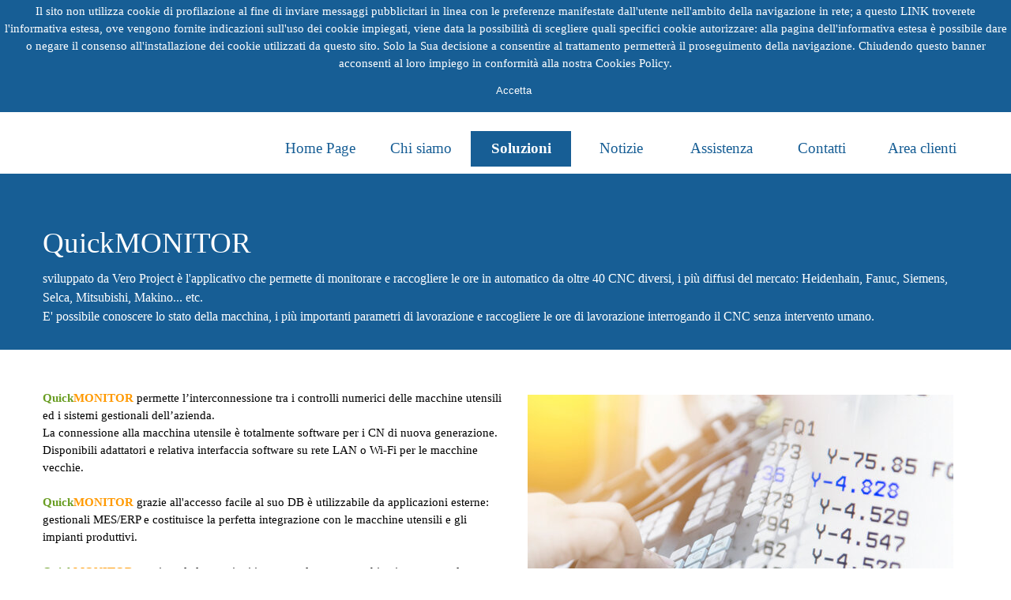

--- FILE ---
content_type: text/html
request_url: https://veroproject.it/monitoraggio.html
body_size: 9631
content:
<!DOCTYPE html><!-- HTML5 -->
<html prefix="og: http://ogp.me/ns#" lang="it-IT" dir="ltr">
	<head>
		<!-- Global site tag (gtag.js) - Google Analytics -->
		<script async src="https://www.googletagmanager.com/gtag/js?id=UA-69825214-1"></script>
		<script>
		  window.dataLayer = window.dataLayer || [];
		  function gtag(){dataLayer.push(arguments);}
		  gtag('js', new Date());
		
		  gtag('config', 'UA-69825214-1');
		</script>
		
		<!-- Google tag (gtag.js) -->
		<script async src="https://www.googletagmanager.com/gtag/js?id=G-0S64DK4Q4M"></script>
		<script>
		  window.dataLayer = window.dataLayer || [];
		  function gtag(){dataLayer.push(arguments);}
		  gtag('js', new Date());
		
		  gtag('config', 'G-0S64DK4Q4M');
		</script>
		<title>Monitoraggio e raccolta ore automatica - Il tuo partner per l&#39;industria 4.0 e per il piano Transizione 5.0</title>
		<meta charset="utf-8" />
		<!--[if IE]><meta http-equiv="ImageToolbar" content="False" /><![endif]-->
		<meta name="author" content="Vero Project" />
		<meta name="generator" content="Incomedia WebSite X5 Pro 2025.1.5 - www.websitex5.com" />
		<meta name="description" content="QuickMONITOR è l’applicativo che permette di monitorare e raccogliere le ore in automatico da oltre 20 CNC diversi, i più diffusi del mercato" />
		<meta name="keywords" content="monitoraggio, quickmonitor, raccolta dati, software per stampisti, Soluzioni software per stampisti, soluzioni software per stampi" />
		<meta property="og:locale" content="it" />
		<meta property="og:type" content="website" />
		<meta property="og:url" content="https://www.veroproject.it/monitoraggio.html" />
		<meta property="og:title" content="Monitoraggio e raccolta ore automatica" />
		<meta property="og:site_name" content="Il tuo partner per l&#39;industria 4.0 e per il piano Transizione 5.0" />
		<meta property="og:description" content="QuickMONITOR è l’applicativo che permette di monitorare e raccogliere le ore in automatico da oltre 20 CNC diversi, i più diffusi del mercato" />
		<meta name="viewport" content="width=device-width, initial-scale=1" />
		
		<link rel="stylesheet" href="style/reset.css?2025-1-5-0" media="screen,print" />
		<link rel="stylesheet" href="style/print.css?2025-1-5-0" media="print" />
		<link rel="stylesheet" href="style/style.css?2025-1-5-0" media="screen,print" />
		<link rel="stylesheet" href="style/template.css?2025-1-5-0" media="screen" />
		<link rel="stylesheet" href="pluginAppObj/pluginAppObj_178_184/custom.css" media="screen, print" />
		<link rel="stylesheet" href="pluginAppObj/pluginAppObj_178_185/custom.css" media="screen, print" />
		<link rel="stylesheet" href="appsresources/hover.css" media="screen, print" />
		<link rel="stylesheet" href="pluginAppObj/imHeader_pluginAppObj_07/custom.css" media="screen, print" />
		<link rel="stylesheet" href="appsresources/hover.css" media="screen, print" />
		<link rel="stylesheet" href="pluginAppObj/imFooter_pluginAppObj_14/custom.css" media="screen, print" /><link rel="stylesheet" href="pluginAppObj/imFooter_pluginAppObj_15/custom.css" media="screen, print" /><link rel="stylesheet" href="pluginAppObj/imFooter_pluginAppObj_19/custom.css" media="screen, print" /><link rel="stylesheet" href="pluginAppObj/imFooter_pluginAppObj_20/custom.css" media="screen, print" /><link rel="stylesheet" href="pluginAppObj/imFooter_pluginAppObj_22/custom.css" media="screen, print" /><link rel="stylesheet" href="pluginAppObj/imFooter_pluginAppObj_23/custom.css" media="screen, print" /><link rel="stylesheet" href="pluginAppObj/imFooter_pluginAppObj_24/custom.css" media="screen, print" />
		<link rel="stylesheet" href="pcss/monitoraggio.css?2025-1-5-0-639033939200694720" media="screen,print" />
		<script src="res/jquery.js?2025-1-5-0"></script>
		<script src="res/x5engine.js?2025-1-5-0" data-files-version="2025-1-5-0"></script>
		
		<script src="pluginAppObj/imFooter_pluginAppObj_20/main.js"></script>
		<script>
			window.onload = function(){ checkBrowserCompatibility('Il Browser che stai utilizzando non supporta le funzionalità richieste per visualizzare questo Sito.','Il Browser che stai utilizzando potrebbe non supportare le funzionalità richieste per visualizzare questo Sito.','[1]Aggiorna il tuo browser[/1] oppure [2]procedi ugualmente[/2].','http://outdatedbrowser.com/'); };
			x5engine.utils.currentPagePath = 'monitoraggio.html';
			x5engine.boot.push(function () { x5engine.imPageToTop.initializeButton({}); });
		</script>
		<link rel="icon" href="favicon.ico?2025-1-5-0-639033939199744821" type="image/vnd.microsoft.icon" />
		<link rel="alternate" type="application/rss+xml" title="Blog" href="blog/x5feed.php" />
		<!-- Global site tag (gtag.js) - Google Analytics --><script async src="https://www.googletagmanager.com/gtag/js?id=69825214"></script><script>window.dataLayer=window.dataLayer||[];function gtag(){dataLayer.push(arguments);}gtag('js', new Date());gtag('config', '69825214');</script>
	</head>
	<body>
		<div id="imPageExtContainer">
			<div id="imPageIntContainer">
				<a class="screen-reader-only-even-focused" href="#imGoToCont" title="Salta il menu di navigazione">Vai ai contenuti</a>
				<div id="imHeaderBg"></div>
				<div id="imPage">
					<header id="imHeader">
						<h1 class="imHidden">Monitoraggio e raccolta ore automatica - Il tuo partner per l&#39;industria 4.0 e per il piano Transizione 5.0</h1>
						<div id="imHeaderObjects"><div id="imHeader_imObjectImage_01_wrapper" class="template-object-wrapper"><div id="imHeader_imObjectImage_01"><div id="imHeader_imObjectImage_01_container"><a href="index.htm" onclick="return x5engine.utils.location('index.htm', null, false)"><img src="images/Logo473x134.png" alt="vero project" width="473" height="134" />
</a></div></div></div><div id="imHeader_imMenuObject_04_wrapper" class="template-object-wrapper"><!-- UNSEARCHABLE --><a id="imHeader_imMenuObject_04_skip_menu" href="#imHeader_imMenuObject_04_after_menu" class="screen-reader-only-even-focused">Salta menù</a><div id="imHeader_imMenuObject_04"><nav id="imHeader_imMenuObject_04_container"><button type="button" class="clear-button-style hamburger-button hamburger-component" aria-label="Mostra menù"><span class="hamburger-bar"></span><span class="hamburger-bar"></span><span class="hamburger-bar"></span></button><div class="hamburger-menu-background-container hamburger-component">
	<div class="hamburger-menu-background menu-mobile menu-mobile-animated hidden">
		<button type="button" class="clear-button-style hamburger-menu-close-button" aria-label="Chiudi"><span aria-hidden="true">&times;</span></button>
	</div>
</div>
<ul class="menu-mobile-animated hidden">
	<li class="imMnMnFirst imPage" data-link-paths=",/index.htm,/">
<div class="label-wrapper">
<div class="label-inner-wrapper">
		<a class="label" href="index.htm">
Home Page		</a>
</div>
</div>
	</li><li class="imMnMnMiddle imLevel" data-link-paths=",/index.htm,/" data-link-anchor="chi1" data-link-hash="-1274420233"><div class="label-wrapper"><div class="label-inner-wrapper"><a href="index.htm#chi1" class="label" onclick="return x5engine.utils.location('index.htm#chi1', null, false)">Chi siamo</a></div></div></li><li class="imMnMnMiddle imLevel" data-link-paths=",/index.htm,/" data-link-anchor="Soluzioni" data-link-hash="955333858"><div class="label-wrapper"><div class="label-inner-wrapper"><a href="index.htm#Soluzioni" class="label" onclick="return x5engine.utils.location('index.htm#Soluzioni', null, false)">Soluzioni</a><button type="button" class="screen-reader-only clear-button-style toggle-submenu" aria-label="Mostra sottomenù di Soluzioni" aria-expanded="false" onclick="if ($(this).attr('aria-expanded') == 'true') event.stopImmediatePropagation(); $(this).closest('.imLevel').trigger(jQuery.Event($(this).attr('aria-expanded') == 'false' ? 'mouseenter' : 'mouseleave', { originalEvent: event } ));">▼</button></div></div><div class="multiple-column" style=" width: 1400px;"><ul  class="open-right imUlCl-1">
<li class=" imLevel" data-link-paths=",/cad-cam.html" data-link-hash="-1004161104"><div class="label-wrapper"><div class="label-inner-wrapper"><a href="cad-cam.html" class="label" onclick="return x5engine.utils.location('cad-cam.html', null, false)">VISI CAD/CAM</a><button type="button" class="screen-reader-only clear-button-style toggle-submenu" aria-label="Mostra sottomenù di VISI CAD/CAM" aria-expanded="false" onclick="if ($(this).attr('aria-expanded') == 'true') event.stopImmediatePropagation(); $(this).closest('.imLevel').trigger(jQuery.Event($(this).attr('aria-expanded') == 'false' ? 'mouseenter' : 'mouseleave', { originalEvent: event } ));">▼</button></div></div></li>
</ul><ul data-original-position="open-right" class="open-right">
<li class=" imLevel" data-link-paths=",/soluzioni-erp.html" data-link-hash="-1004158387"><div class="label-wrapper"><div class="label-inner-wrapper"><a href="soluzioni-erp.html" class="label" onclick="return x5engine.utils.location('soluzioni-erp.html', null, false)">ERP</a></div></div></li>
</ul><ul data-original-position="open-right" class="open-right">
<li class=" imLevel" data-link-paths=",/mes.html" data-link-hash="-1004158102"><div class="label-wrapper"><div class="label-inner-wrapper"><a href="mes.html" class="label" onclick="return x5engine.utils.location('mes.html', null, false)">MES</a></div></div></li>
</ul><ul data-original-position="open-right" class="open-right imUlCl-1">
<li class=" imPage" data-link-paths=",/monitoraggio.html">
<div class="label-wrapper">
<div class="label-inner-wrapper">
		<a class="label" href="monitoraggio.html">
Monitoraggio		</a>
</div>
</div>
	</li>
</ul><ul data-original-position="open-right" class="open-right">
<li class=" imLevel" data-link-paths=",/express-cn.html" data-link-hash="-1004158083"><div class="label-wrapper"><div class="label-inner-wrapper"><a href="express-cn.html" class="label" onclick="return x5engine.utils.location('express-cn.html', null, false)">Trasmissione PP</a></div></div><ul data-original-position="open-right" class="open-right" style="opacity: 0;" >
	</ul></li>
</ul><ul data-original-position="open-right" class="open-right">
<li class=" imLevel" data-link-paths=",/preventivazione.html" data-link-hash="-1004161123"><div class="label-wrapper"><div class="label-inner-wrapper"><a href="preventivazione.html" class="label" onclick="return x5engine.utils.location('preventivazione.html', null, false)">Preventivazione</a><button type="button" class="screen-reader-only clear-button-style toggle-submenu" aria-label="Mostra sottomenù di Preventivazione" aria-expanded="false" onclick="if ($(this).attr('aria-expanded') == 'true') event.stopImmediatePropagation(); $(this).closest('.imLevel').trigger(jQuery.Event($(this).attr('aria-expanded') == 'false' ? 'mouseenter' : 'mouseleave', { originalEvent: event } ));">▼</button></div></div></li>
</ul><ul data-original-position="open-right" class="open-right">
<li class=" imLevel" data-link-paths=",/simulazione.html" data-link-hash="-1004158805"><div class="label-wrapper"><div class="label-inner-wrapper"><a href="simulazione.html" class="label" onclick="return x5engine.utils.location('simulazione.html', null, false)">Simulazione</a><button type="button" class="screen-reader-only clear-button-style toggle-submenu" aria-label="Mostra sottomenù di Simulazione" aria-expanded="false" onclick="if ($(this).attr('aria-expanded') == 'true') event.stopImmediatePropagation(); $(this).closest('.imLevel').trigger(jQuery.Event($(this).attr('aria-expanded') == 'false' ? 'mouseenter' : 'mouseleave', { originalEvent: event } ));">▼</button></div></div></li></ul></div></li><li class="imMnMnMiddle imLevel" data-link-paths=",/fiere-ed-eventi.html" data-link-hash="-1004161883"><div class="label-wrapper"><div class="label-inner-wrapper"><a href="fiere-ed-eventi.html" class="label" onclick="return x5engine.utils.location('fiere-ed-eventi.html', null, false)">Notizie</a><button type="button" class="screen-reader-only clear-button-style toggle-submenu" aria-label="Mostra sottomenù di Notizie" aria-expanded="false" onclick="if ($(this).attr('aria-expanded') == 'true') event.stopImmediatePropagation(); $(this).closest('.imLevel').trigger(jQuery.Event($(this).attr('aria-expanded') == 'false' ? 'mouseenter' : 'mouseleave', { originalEvent: event } ));">▼</button></div></div><div class="multiple-column" style=" width: 400px;"><ul  class="open-right imUlCl-3">
<li class=" imPage" data-link-paths=",/fiere-ed-eventi.html">
<div class="label-wrapper">
<div class="label-inner-wrapper">
		<a class="label" href="fiere-ed-eventi.html">
Fiere ed eventi		</a>
</div>
</div>
	</li>
</ul><ul data-original-position="open-right" class="open-right">
<li class=" imLevel" data-link-paths=",/blog/index.php,/blog/" data-link-hash="-1004162301"><div class="label-wrapper"><div class="label-inner-wrapper"><a href="blog/index.php" class="label" onclick="return x5engine.utils.location('blog/index.php', null, false)">Blog</a></div></div></li></ul></div></li><li class="imMnMnMiddle imLevel" data-link-paths=",/assistenza.html" data-link-hash="-1004159052"><div class="label-wrapper"><div class="label-inner-wrapper"><a href="assistenza.html" class="label" onclick="return x5engine.utils.location('assistenza.html', null, false)">Assistenza</a><button type="button" class="screen-reader-only clear-button-style toggle-submenu" aria-label="Mostra sottomenù di Assistenza" aria-expanded="false" onclick="if ($(this).attr('aria-expanded') == 'true') event.stopImmediatePropagation(); $(this).closest('.imLevel').trigger(jQuery.Event($(this).attr('aria-expanded') == 'false' ? 'mouseenter' : 'mouseleave', { originalEvent: event } ));">▼</button></div></div><div class="multiple-column" style=" width: 600px;"><ul  class="open-right imUlCl-4">
<li class=" imPage" data-link-paths=",/assistenza.html">
<div class="label-wrapper">
<div class="label-inner-wrapper">
		<a class="label" href="assistenza.html">
Assistenza		</a>
</div>
</div>
	</li>
</ul><ul data-original-position="open-right" class="open-right imUlCl-4">
<li class=" imPage" data-link-paths=",/aggiornamenti.html">
<div class="label-wrapper">
<div class="label-inner-wrapper">
		<a class="label" href="aggiornamenti.html">
Aggiornamenti		</a>
</div>
</div>
	</li>
</ul><ul data-original-position="open-right" class="open-right">
<li class=" imLevel" data-link-paths=",/corsi-visi.html" data-link-hash="-1004209155"><div class="label-wrapper"><div class="label-inner-wrapper"><a href="corsi-visi.html" class="label" onclick="return x5engine.utils.location('corsi-visi.html', null, false)">Corsi</a></div></div></li></ul></div></li><li class="imMnMnMiddle imLevel" data-link-paths=",/contatti.html" data-link-hash="-1004159071"><div class="label-wrapper"><div class="label-inner-wrapper"><a href="contatti.html" class="label" onclick="return x5engine.utils.location('contatti.html', null, false)">Contatti</a><button type="button" class="screen-reader-only clear-button-style toggle-submenu" aria-label="Mostra sottomenù di Contatti" aria-expanded="false" onclick="if ($(this).attr('aria-expanded') == 'true') event.stopImmediatePropagation(); $(this).closest('.imLevel').trigger(jQuery.Event($(this).attr('aria-expanded') == 'false' ? 'mouseenter' : 'mouseleave', { originalEvent: event } ));">▼</button></div></div><div class="multiple-column" style=" width: 600px;"><ul  class="open-right imUlCl-5">
<li class=" imPage" data-link-paths=",/contatti.html">
<div class="label-wrapper">
<div class="label-inner-wrapper">
		<a class="label" href="contatti.html">
Contatti		</a>
</div>
</div>
	</li>
</ul><ul data-original-position="open-right" class="open-right imUlCl-5">
<li class=" imPage" data-link-paths=",/richiesta-demo.html">
<div class="label-wrapper">
<div class="label-inner-wrapper">
		<a class="label" href="richiesta-demo.html">
Richiesta Demo		</a>
</div>
</div>
	</li>
</ul><ul data-original-position="open-right" class="open-right imUlCl-5">
<li class=" imPage" data-link-paths=",/lavora-con-noi.html">
<div class="label-wrapper">
<div class="label-inner-wrapper">
		<a class="label" href="lavora-con-noi.html">
Lavora con noi		</a>
</div>
</div>
	</li></ul></div></li><li class="imMnMnLast imLevel" data-link-paths=",/registrazione.html" data-link-hash="-1004208984"><div class="label-wrapper"><div class="label-inner-wrapper"><a href="registrazione.html" class="label" onclick="return x5engine.utils.location('registrazione.html', null, false)">Area clienti</a><button type="button" class="screen-reader-only clear-button-style toggle-submenu" aria-label="Mostra sottomenù di Area clienti" aria-expanded="false" onclick="if ($(this).attr('aria-expanded') == 'true') event.stopImmediatePropagation(); $(this).closest('.imLevel').trigger(jQuery.Event($(this).attr('aria-expanded') == 'false' ? 'mouseenter' : 'mouseleave', { originalEvent: event } ));">▼</button></div></div></li></ul></nav></div><a id="imHeader_imMenuObject_04_after_menu" class="screen-reader-only-even-focused"></a><!-- UNSEARCHABLE END --><script>
var imHeader_imMenuObject_04_settings = {
	'menuId': 'imHeader_imMenuObject_04',
	'responsiveMenuEffect': 'slide',
	'responsiveMenuLevelOpenEvent': 'mouseover',
	'animationDuration': 1000,
}
x5engine.boot.push(function(){x5engine.initMenu(imHeader_imMenuObject_04_settings)});
$(function () {
    $('#imHeader_imMenuObject_04_container ul li').not('.imMnMnSeparator').each(function () {
        $(this).on('mouseenter', function (evt) {
            if (!evt.originalEvent) {
                evt.stopImmediatePropagation();
                evt.preventDefault();
                return;
            }
        });
    });
});
$(function () {$('#imHeader_imMenuObject_04_container ul li').not('.imMnMnSeparator').each(function () {    var $this = $(this), timeout = 0;    $this.on('mouseenter', function () {        if($(this).parents('#imHeader_imMenuObject_04_container-menu-opened').length > 0) return;         clearTimeout(timeout);        setTimeout(function () { $this.children('ul, .multiple-column').stop(false, false).fadeIn(); }, 250);    }).on('mouseleave', function () {        if($(this).parents('#imHeader_imMenuObject_04_container-menu-opened').length > 0) return;         timeout = setTimeout(function () { $this.children('ul, .multiple-column').stop(false, false).fadeOut(); }, 250);    });});});

</script>
</div><div id="imHeader_imMenuObject_05_wrapper" class="template-object-wrapper"><!-- UNSEARCHABLE --><a id="imHeader_imMenuObject_05_skip_menu" href="#imHeader_imMenuObject_05_after_menu" class="screen-reader-only-even-focused">Salta menù</a><div id="imHeader_imMenuObject_05"><nav id="imHeader_imMenuObject_05_container"><button type="button" class="clear-button-style hamburger-button hamburger-component" aria-label="Mostra menù"><span class="hamburger-bar"></span><span class="hamburger-bar"></span><span class="hamburger-bar"></span></button><div class="hamburger-menu-background-container hamburger-component">
	<div class="hamburger-menu-background menu-mobile menu-mobile-animated hidden">
		<button type="button" class="clear-button-style hamburger-menu-close-button" aria-label="Chiudi"><span aria-hidden="true">&times;</span></button>
	</div>
</div>
<ul class="menu-mobile-animated hidden">
	<li class="imMnMnFirst imPage" data-link-paths=",/index.htm,/">
<div class="label-wrapper">
<div class="label-inner-wrapper">
		<a class="label" href="index.htm">
Home Page		</a>
</div>
</div>
	</li><li class="imMnMnMiddle imLevel" data-link-paths=",/index.htm,/" data-link-anchor="chi1" data-link-hash="-1274420233"><div class="label-wrapper"><div class="label-inner-wrapper"><a href="index.htm#chi1" class="label" onclick="return x5engine.utils.location('index.htm#chi1', null, false)">Chi siamo</a></div></div></li><li class="imMnMnMiddle imLevel" data-link-paths=",/index.htm,/" data-link-anchor="Soluzioni" data-link-hash="955333858"><div class="label-wrapper"><div class="label-inner-wrapper"><a href="index.htm#Soluzioni" class="label" onclick="return x5engine.utils.location('index.htm#Soluzioni', null, false)">Soluzioni</a><button type="button" class="screen-reader-only clear-button-style toggle-submenu" aria-label="Mostra sottomenù di Soluzioni" aria-expanded="false" onclick="if ($(this).attr('aria-expanded') == 'true') event.stopImmediatePropagation(); $(this).closest('.imLevel').trigger(jQuery.Event($(this).attr('aria-expanded') == 'false' ? 'mouseenter' : 'mouseleave', { originalEvent: event } ));">▼</button></div></div><div class="multiple-column" style=" width: 1120px;"><ul  class="open-right imUlCl-1">
<li class=" imLevel" data-link-paths=",/cad-cam.html" data-link-hash="-1004161104"><div class="label-wrapper"><div class="label-inner-wrapper"><a href="cad-cam.html" class="label" onclick="return x5engine.utils.location('cad-cam.html', null, false)">VISI CAD/CAM</a><button type="button" class="screen-reader-only clear-button-style toggle-submenu" aria-label="Mostra sottomenù di VISI CAD/CAM" aria-expanded="false" onclick="if ($(this).attr('aria-expanded') == 'true') event.stopImmediatePropagation(); $(this).closest('.imLevel').trigger(jQuery.Event($(this).attr('aria-expanded') == 'false' ? 'mouseenter' : 'mouseleave', { originalEvent: event } ));">▼</button></div></div></li>
</ul><ul data-original-position="open-right" class="open-right">
<li class=" imLevel" data-link-paths=",/soluzioni-erp.html" data-link-hash="-1004158387"><div class="label-wrapper"><div class="label-inner-wrapper"><a href="soluzioni-erp.html" class="label" onclick="return x5engine.utils.location('soluzioni-erp.html', null, false)">ERP</a></div></div></li>
</ul><ul data-original-position="open-right" class="open-right">
<li class=" imLevel" data-link-paths=",/mes.html" data-link-hash="-1004158102"><div class="label-wrapper"><div class="label-inner-wrapper"><a href="mes.html" class="label" onclick="return x5engine.utils.location('mes.html', null, false)">MES</a></div></div></li>
</ul><ul data-original-position="open-right" class="open-right imUlCl-1">
<li class=" imPage" data-link-paths=",/monitoraggio.html">
<div class="label-wrapper">
<div class="label-inner-wrapper">
		<a class="label" href="monitoraggio.html">
Monitoraggio		</a>
</div>
</div>
	</li>
</ul><ul data-original-position="open-right" class="open-right">
<li class=" imLevel" data-link-paths=",/express-cn.html" data-link-hash="-1004158083"><div class="label-wrapper"><div class="label-inner-wrapper"><a href="express-cn.html" class="label" onclick="return x5engine.utils.location('express-cn.html', null, false)">Trasmissione PP</a></div></div><ul data-original-position="open-right" class="open-right" style="opacity: 0;" >
	</ul></li>
</ul><ul data-original-position="open-right" class="open-right">
<li class=" imLevel" data-link-paths=",/preventivazione.html" data-link-hash="-1004161123"><div class="label-wrapper"><div class="label-inner-wrapper"><a href="preventivazione.html" class="label" onclick="return x5engine.utils.location('preventivazione.html', null, false)">Preventivazione</a><button type="button" class="screen-reader-only clear-button-style toggle-submenu" aria-label="Mostra sottomenù di Preventivazione" aria-expanded="false" onclick="if ($(this).attr('aria-expanded') == 'true') event.stopImmediatePropagation(); $(this).closest('.imLevel').trigger(jQuery.Event($(this).attr('aria-expanded') == 'false' ? 'mouseenter' : 'mouseleave', { originalEvent: event } ));">▼</button></div></div></li>
</ul><ul data-original-position="open-right" class="open-right">
<li class=" imLevel" data-link-paths=",/simulazione.html" data-link-hash="-1004158805"><div class="label-wrapper"><div class="label-inner-wrapper"><a href="simulazione.html" class="label" onclick="return x5engine.utils.location('simulazione.html', null, false)">Simulazione</a><button type="button" class="screen-reader-only clear-button-style toggle-submenu" aria-label="Mostra sottomenù di Simulazione" aria-expanded="false" onclick="if ($(this).attr('aria-expanded') == 'true') event.stopImmediatePropagation(); $(this).closest('.imLevel').trigger(jQuery.Event($(this).attr('aria-expanded') == 'false' ? 'mouseenter' : 'mouseleave', { originalEvent: event } ));">▼</button></div></div></li></ul></div></li><li class="imMnMnMiddle imLevel" data-link-paths=",/fiere-ed-eventi.html" data-link-hash="-1004161883"><div class="label-wrapper"><div class="label-inner-wrapper"><a href="fiere-ed-eventi.html" class="label" onclick="return x5engine.utils.location('fiere-ed-eventi.html', null, false)">Notizie</a><button type="button" class="screen-reader-only clear-button-style toggle-submenu" aria-label="Mostra sottomenù di Notizie" aria-expanded="false" onclick="if ($(this).attr('aria-expanded') == 'true') event.stopImmediatePropagation(); $(this).closest('.imLevel').trigger(jQuery.Event($(this).attr('aria-expanded') == 'false' ? 'mouseenter' : 'mouseleave', { originalEvent: event } ));">▼</button></div></div><div class="multiple-column" style=" width: 320px;"><ul  class="open-right imUlCl-3">
<li class=" imPage" data-link-paths=",/fiere-ed-eventi.html">
<div class="label-wrapper">
<div class="label-inner-wrapper">
		<a class="label" href="fiere-ed-eventi.html">
Fiere ed eventi		</a>
</div>
</div>
	</li>
</ul><ul data-original-position="open-right" class="open-right">
<li class=" imLevel" data-link-paths=",/blog/index.php,/blog/" data-link-hash="-1004162301"><div class="label-wrapper"><div class="label-inner-wrapper"><a href="blog/index.php" class="label" onclick="return x5engine.utils.location('blog/index.php', null, false)">Blog</a></div></div></li></ul></div></li><li class="imMnMnMiddle imLevel" data-link-paths=",/assistenza.html" data-link-hash="-1004159052"><div class="label-wrapper"><div class="label-inner-wrapper"><a href="assistenza.html" class="label" onclick="return x5engine.utils.location('assistenza.html', null, false)">Assistenza</a><button type="button" class="screen-reader-only clear-button-style toggle-submenu" aria-label="Mostra sottomenù di Assistenza" aria-expanded="false" onclick="if ($(this).attr('aria-expanded') == 'true') event.stopImmediatePropagation(); $(this).closest('.imLevel').trigger(jQuery.Event($(this).attr('aria-expanded') == 'false' ? 'mouseenter' : 'mouseleave', { originalEvent: event } ));">▼</button></div></div><div class="multiple-column" style=" width: 480px;"><ul  class="open-right imUlCl-4">
<li class=" imPage" data-link-paths=",/assistenza.html">
<div class="label-wrapper">
<div class="label-inner-wrapper">
		<a class="label" href="assistenza.html">
Assistenza		</a>
</div>
</div>
	</li>
</ul><ul data-original-position="open-right" class="open-right imUlCl-4">
<li class=" imPage" data-link-paths=",/aggiornamenti.html">
<div class="label-wrapper">
<div class="label-inner-wrapper">
		<a class="label" href="aggiornamenti.html">
Aggiornamenti		</a>
</div>
</div>
	</li>
</ul><ul data-original-position="open-right" class="open-right">
<li class=" imLevel" data-link-paths=",/corsi-visi.html" data-link-hash="-1004209155"><div class="label-wrapper"><div class="label-inner-wrapper"><a href="corsi-visi.html" class="label" onclick="return x5engine.utils.location('corsi-visi.html', null, false)">Corsi</a></div></div></li></ul></div></li><li class="imMnMnMiddle imLevel" data-link-paths=",/contatti.html" data-link-hash="-1004159071"><div class="label-wrapper"><div class="label-inner-wrapper"><a href="contatti.html" class="label" onclick="return x5engine.utils.location('contatti.html', null, false)">Contatti</a><button type="button" class="screen-reader-only clear-button-style toggle-submenu" aria-label="Mostra sottomenù di Contatti" aria-expanded="false" onclick="if ($(this).attr('aria-expanded') == 'true') event.stopImmediatePropagation(); $(this).closest('.imLevel').trigger(jQuery.Event($(this).attr('aria-expanded') == 'false' ? 'mouseenter' : 'mouseleave', { originalEvent: event } ));">▼</button></div></div><div class="multiple-column" style=" width: 480px;"><ul  class="open-right imUlCl-5">
<li class=" imPage" data-link-paths=",/contatti.html">
<div class="label-wrapper">
<div class="label-inner-wrapper">
		<a class="label" href="contatti.html">
Contatti		</a>
</div>
</div>
	</li>
</ul><ul data-original-position="open-right" class="open-right imUlCl-5">
<li class=" imPage" data-link-paths=",/richiesta-demo.html">
<div class="label-wrapper">
<div class="label-inner-wrapper">
		<a class="label" href="richiesta-demo.html">
Richiesta Demo		</a>
</div>
</div>
	</li>
</ul><ul data-original-position="open-right" class="open-right imUlCl-5">
<li class=" imPage" data-link-paths=",/lavora-con-noi.html">
<div class="label-wrapper">
<div class="label-inner-wrapper">
		<a class="label" href="lavora-con-noi.html">
Lavora con noi		</a>
</div>
</div>
	</li></ul></div></li><li class="imMnMnLast imLevel" data-link-paths=",/registrazione.html" data-link-hash="-1004208984"><div class="label-wrapper"><div class="label-inner-wrapper"><a href="registrazione.html" class="label" onclick="return x5engine.utils.location('registrazione.html', null, false)">Area clienti</a><button type="button" class="screen-reader-only clear-button-style toggle-submenu" aria-label="Mostra sottomenù di Area clienti" aria-expanded="false" onclick="if ($(this).attr('aria-expanded') == 'true') event.stopImmediatePropagation(); $(this).closest('.imLevel').trigger(jQuery.Event($(this).attr('aria-expanded') == 'false' ? 'mouseenter' : 'mouseleave', { originalEvent: event } ));">▼</button></div></div></li></ul></nav></div><a id="imHeader_imMenuObject_05_after_menu" class="screen-reader-only-even-focused"></a><!-- UNSEARCHABLE END --><script>
var imHeader_imMenuObject_05_settings = {
	'menuId': 'imHeader_imMenuObject_05',
	'responsiveMenuEffect': 'slide',
	'responsiveMenuLevelOpenEvent': 'mouseover',
	'animationDuration': 1000,
}
x5engine.boot.push(function(){x5engine.initMenu(imHeader_imMenuObject_05_settings)});
$(function () {
    $('#imHeader_imMenuObject_05_container ul li').not('.imMnMnSeparator').each(function () {
        $(this).on('mouseenter', function (evt) {
            if (!evt.originalEvent) {
                evt.stopImmediatePropagation();
                evt.preventDefault();
                return;
            }
        });
    });
});
$(function () {$('#imHeader_imMenuObject_05_container ul li').not('.imMnMnSeparator').each(function () {    var $this = $(this), timeout = 0;    $this.on('mouseenter', function () {        if($(this).parents('#imHeader_imMenuObject_05_container-menu-opened').length > 0) return;         clearTimeout(timeout);        setTimeout(function () { $this.children('ul, .multiple-column').stop(false, false).fadeIn(); }, 250);    }).on('mouseleave', function () {        if($(this).parents('#imHeader_imMenuObject_05_container-menu-opened').length > 0) return;         timeout = setTimeout(function () { $this.children('ul, .multiple-column').stop(false, false).fadeOut(); }, 250);    });});});

</script>
</div><div id="imHeader_imObjectSearch_06_wrapper" class="template-object-wrapper"><div id="imHeader_imObjectSearch_06"><form id="imHeader_imObjectSearch_06_form" action="imsearch.php" method="get"><fieldset><div id="imHeader_imObjectSearch_06_fields_container" role="search"><input type="text" id="imHeader_imObjectSearch_06_field" name="search" value="" aria-label="Cerca" /></div></fieldset></form></div></div><div id="imHeader_pluginAppObj_07_wrapper" class="template-object-wrapper"><!-- Animated Button v.18 --><div id="imHeader_pluginAppObj_07">
            <script>
                var container = $("#imHeader_pluginAppObj_07");
                if (true) {
                    var parsed_button = $.parseHTML(decode_html("&amp;lt;a href=&quot;blog/index.php&quot; onclick=&quot;return x5engine.utils.location(\'blog/index.php\', null, false)&quot;&amp;gt;<div class=\'btn-tdiv\'><div class=\'btn-trdiv\'><div class=\'btn-tcdiv\'>BLOG</div></div></div>&amp;lt;/a&amp;gt;"), null, true);
                } else {
                    var parsed_button = $.parseHTML(decode_html("<a href='#'><div class='btn-tdiv'><div class='btn-trdiv'><div class='btn-tcdiv'>BLOG</div></div></div></a>"));
                }   

                container.append(parsed_button);
                var button = container.children("a").last();
                button.addClass("imHeader_pluginAppObj_07-button").addClass("bg-effect-style").addClass("hvr-fade");
                button.attr({"aria-label" : ""});
                
                container.append(button);                   
                
                function decode_html(encoded) {
                    encoded = replaceAll("&amp;gt;", ">", encoded);
                    encoded = replaceAll("&amp;lt;", "<", encoded);
                    encoded = replaceAll("\\\'", "\'", encoded);
                    encoded = replaceAll("&quot;", "\"", encoded);
                    encoded = replaceAll("&lt;br /&gt;", "\n", encoded);
                    encoded = replaceAll("&amp;", "&", encoded);
                    encoded = replaceAll("\\\\", "\\", encoded);
                    return encoded;
                }

                function replaceAll(find, replace, str) {
                    return str.replace(new RegExp(find, 'g'), replace);
                }

            </script>
       </div></div></div>
					</header>
					<div id="imStickyBarContainer">
						<div id="imStickyBarGraphics"></div>
						<div id="imStickyBar">
							<div id="imStickyBarObjects"><div id="imStickyBar_imMenuObject_01_wrapper" class="template-object-wrapper"><!-- UNSEARCHABLE --><a id="imStickyBar_imMenuObject_01_skip_menu" href="#imStickyBar_imMenuObject_01_after_menu" class="screen-reader-only-even-focused">Salta menù</a><div id="imStickyBar_imMenuObject_01"><nav id="imStickyBar_imMenuObject_01_container"><button type="button" class="clear-button-style hamburger-button hamburger-component" aria-label="Mostra menù"><span class="hamburger-bar"></span><span class="hamburger-bar"></span><span class="hamburger-bar"></span></button><div class="hamburger-menu-background-container hamburger-component">
	<div class="hamburger-menu-background menu-mobile menu-mobile-animated hidden">
		<button type="button" class="clear-button-style hamburger-menu-close-button" aria-label="Chiudi"><span aria-hidden="true">&times;</span></button>
	</div>
</div>
<ul class="menu-mobile-animated hidden">
	<li class="imMnMnFirst imPage" data-link-paths=",/index.htm,/">
<div class="label-wrapper">
<div class="label-inner-wrapper">
		<a class="label" href="index.htm">
Home Page		</a>
</div>
</div>
	</li><li class="imMnMnMiddle imLevel" data-link-paths=",/index.htm,/" data-link-anchor="chi1" data-link-hash="-1274420233"><div class="label-wrapper"><div class="label-inner-wrapper"><a href="index.htm#chi1" class="label" onclick="return x5engine.utils.location('index.htm#chi1', null, false)">Chi siamo</a></div></div></li><li class="imMnMnMiddle imLevel" data-link-paths=",/index.htm,/" data-link-anchor="Soluzioni" data-link-hash="955333858"><div class="label-wrapper"><div class="label-inner-wrapper"><a href="index.htm#Soluzioni" class="label" onclick="return x5engine.utils.location('index.htm#Soluzioni', null, false)">Soluzioni</a><button type="button" class="screen-reader-only clear-button-style toggle-submenu" aria-label="Mostra sottomenù di Soluzioni" aria-expanded="false" onclick="if ($(this).attr('aria-expanded') == 'true') event.stopImmediatePropagation(); $(this).closest('.imLevel').trigger(jQuery.Event($(this).attr('aria-expanded') == 'false' ? 'mouseenter' : 'mouseleave', { originalEvent: event } ));">▼</button></div></div><div class="multiple-column" style=" width: 1120px;"><ul  class="open-right imUlCl-1">
<li class=" imLevel" data-link-paths=",/cad-cam.html" data-link-hash="-1004161104"><div class="label-wrapper"><div class="label-inner-wrapper"><a href="cad-cam.html" class="label" onclick="return x5engine.utils.location('cad-cam.html', null, false)">VISI CAD/CAM</a><button type="button" class="screen-reader-only clear-button-style toggle-submenu" aria-label="Mostra sottomenù di VISI CAD/CAM" aria-expanded="false" onclick="if ($(this).attr('aria-expanded') == 'true') event.stopImmediatePropagation(); $(this).closest('.imLevel').trigger(jQuery.Event($(this).attr('aria-expanded') == 'false' ? 'mouseenter' : 'mouseleave', { originalEvent: event } ));">▼</button></div></div></li>
</ul><ul data-original-position="open-right" class="open-right">
<li class=" imLevel" data-link-paths=",/soluzioni-erp.html" data-link-hash="-1004158387"><div class="label-wrapper"><div class="label-inner-wrapper"><a href="soluzioni-erp.html" class="label" onclick="return x5engine.utils.location('soluzioni-erp.html', null, false)">ERP</a></div></div></li>
</ul><ul data-original-position="open-right" class="open-right">
<li class=" imLevel" data-link-paths=",/mes.html" data-link-hash="-1004158102"><div class="label-wrapper"><div class="label-inner-wrapper"><a href="mes.html" class="label" onclick="return x5engine.utils.location('mes.html', null, false)">MES</a></div></div></li>
</ul><ul data-original-position="open-right" class="open-right imUlCl-1">
<li class=" imPage" data-link-paths=",/monitoraggio.html">
<div class="label-wrapper">
<div class="label-inner-wrapper">
		<a class="label" href="monitoraggio.html">
Monitoraggio		</a>
</div>
</div>
	</li>
</ul><ul data-original-position="open-right" class="open-right">
<li class=" imLevel" data-link-paths=",/express-cn.html" data-link-hash="-1004158083"><div class="label-wrapper"><div class="label-inner-wrapper"><a href="express-cn.html" class="label" onclick="return x5engine.utils.location('express-cn.html', null, false)">Trasmissione PP</a></div></div><ul data-original-position="open-right" class="open-right" style="opacity: 0;" >
	</ul></li>
</ul><ul data-original-position="open-right" class="open-right">
<li class=" imLevel" data-link-paths=",/preventivazione.html" data-link-hash="-1004161123"><div class="label-wrapper"><div class="label-inner-wrapper"><a href="preventivazione.html" class="label" onclick="return x5engine.utils.location('preventivazione.html', null, false)">Preventivazione</a><button type="button" class="screen-reader-only clear-button-style toggle-submenu" aria-label="Mostra sottomenù di Preventivazione" aria-expanded="false" onclick="if ($(this).attr('aria-expanded') == 'true') event.stopImmediatePropagation(); $(this).closest('.imLevel').trigger(jQuery.Event($(this).attr('aria-expanded') == 'false' ? 'mouseenter' : 'mouseleave', { originalEvent: event } ));">▼</button></div></div></li>
</ul><ul data-original-position="open-right" class="open-right">
<li class=" imLevel" data-link-paths=",/simulazione.html" data-link-hash="-1004158805"><div class="label-wrapper"><div class="label-inner-wrapper"><a href="simulazione.html" class="label" onclick="return x5engine.utils.location('simulazione.html', null, false)">Simulazione</a><button type="button" class="screen-reader-only clear-button-style toggle-submenu" aria-label="Mostra sottomenù di Simulazione" aria-expanded="false" onclick="if ($(this).attr('aria-expanded') == 'true') event.stopImmediatePropagation(); $(this).closest('.imLevel').trigger(jQuery.Event($(this).attr('aria-expanded') == 'false' ? 'mouseenter' : 'mouseleave', { originalEvent: event } ));">▼</button></div></div></li></ul></div></li><li class="imMnMnMiddle imLevel" data-link-paths=",/fiere-ed-eventi.html" data-link-hash="-1004161883"><div class="label-wrapper"><div class="label-inner-wrapper"><a href="fiere-ed-eventi.html" class="label" onclick="return x5engine.utils.location('fiere-ed-eventi.html', null, false)">Notizie</a><button type="button" class="screen-reader-only clear-button-style toggle-submenu" aria-label="Mostra sottomenù di Notizie" aria-expanded="false" onclick="if ($(this).attr('aria-expanded') == 'true') event.stopImmediatePropagation(); $(this).closest('.imLevel').trigger(jQuery.Event($(this).attr('aria-expanded') == 'false' ? 'mouseenter' : 'mouseleave', { originalEvent: event } ));">▼</button></div></div><div class="multiple-column" style=" width: 320px;"><ul  class="open-right imUlCl-3">
<li class=" imPage" data-link-paths=",/fiere-ed-eventi.html">
<div class="label-wrapper">
<div class="label-inner-wrapper">
		<a class="label" href="fiere-ed-eventi.html">
Fiere ed eventi		</a>
</div>
</div>
	</li>
</ul><ul data-original-position="open-right" class="open-right">
<li class=" imLevel" data-link-paths=",/blog/index.php,/blog/" data-link-hash="-1004162301"><div class="label-wrapper"><div class="label-inner-wrapper"><a href="blog/index.php" class="label" onclick="return x5engine.utils.location('blog/index.php', null, false)">Blog</a></div></div></li></ul></div></li><li class="imMnMnMiddle imLevel" data-link-paths=",/assistenza.html" data-link-hash="-1004159052"><div class="label-wrapper"><div class="label-inner-wrapper"><a href="assistenza.html" class="label" onclick="return x5engine.utils.location('assistenza.html', null, false)">Assistenza</a><button type="button" class="screen-reader-only clear-button-style toggle-submenu" aria-label="Mostra sottomenù di Assistenza" aria-expanded="false" onclick="if ($(this).attr('aria-expanded') == 'true') event.stopImmediatePropagation(); $(this).closest('.imLevel').trigger(jQuery.Event($(this).attr('aria-expanded') == 'false' ? 'mouseenter' : 'mouseleave', { originalEvent: event } ));">▼</button></div></div><div class="multiple-column" style=" width: 480px;"><ul  class="open-right imUlCl-4">
<li class=" imPage" data-link-paths=",/assistenza.html">
<div class="label-wrapper">
<div class="label-inner-wrapper">
		<a class="label" href="assistenza.html">
Assistenza		</a>
</div>
</div>
	</li>
</ul><ul data-original-position="open-right" class="open-right imUlCl-4">
<li class=" imPage" data-link-paths=",/aggiornamenti.html">
<div class="label-wrapper">
<div class="label-inner-wrapper">
		<a class="label" href="aggiornamenti.html">
Aggiornamenti		</a>
</div>
</div>
	</li>
</ul><ul data-original-position="open-right" class="open-right">
<li class=" imLevel" data-link-paths=",/corsi-visi.html" data-link-hash="-1004209155"><div class="label-wrapper"><div class="label-inner-wrapper"><a href="corsi-visi.html" class="label" onclick="return x5engine.utils.location('corsi-visi.html', null, false)">Corsi</a></div></div></li></ul></div></li><li class="imMnMnMiddle imLevel" data-link-paths=",/contatti.html" data-link-hash="-1004159071"><div class="label-wrapper"><div class="label-inner-wrapper"><a href="contatti.html" class="label" onclick="return x5engine.utils.location('contatti.html', null, false)">Contatti</a><button type="button" class="screen-reader-only clear-button-style toggle-submenu" aria-label="Mostra sottomenù di Contatti" aria-expanded="false" onclick="if ($(this).attr('aria-expanded') == 'true') event.stopImmediatePropagation(); $(this).closest('.imLevel').trigger(jQuery.Event($(this).attr('aria-expanded') == 'false' ? 'mouseenter' : 'mouseleave', { originalEvent: event } ));">▼</button></div></div><div class="multiple-column" style=" width: 480px;"><ul  class="open-right imUlCl-5">
<li class=" imPage" data-link-paths=",/contatti.html">
<div class="label-wrapper">
<div class="label-inner-wrapper">
		<a class="label" href="contatti.html">
Contatti		</a>
</div>
</div>
	</li>
</ul><ul data-original-position="open-right" class="open-right imUlCl-5">
<li class=" imPage" data-link-paths=",/richiesta-demo.html">
<div class="label-wrapper">
<div class="label-inner-wrapper">
		<a class="label" href="richiesta-demo.html">
Richiesta Demo		</a>
</div>
</div>
	</li>
</ul><ul data-original-position="open-right" class="open-right imUlCl-5">
<li class=" imPage" data-link-paths=",/lavora-con-noi.html">
<div class="label-wrapper">
<div class="label-inner-wrapper">
		<a class="label" href="lavora-con-noi.html">
Lavora con noi		</a>
</div>
</div>
	</li></ul></div></li><li class="imMnMnLast imLevel" data-link-paths=",/registrazione.html" data-link-hash="-1004208984"><div class="label-wrapper"><div class="label-inner-wrapper"><a href="registrazione.html" class="label" onclick="return x5engine.utils.location('registrazione.html', null, false)">Area clienti</a><button type="button" class="screen-reader-only clear-button-style toggle-submenu" aria-label="Mostra sottomenù di Area clienti" aria-expanded="false" onclick="if ($(this).attr('aria-expanded') == 'true') event.stopImmediatePropagation(); $(this).closest('.imLevel').trigger(jQuery.Event($(this).attr('aria-expanded') == 'false' ? 'mouseenter' : 'mouseleave', { originalEvent: event } ));">▼</button></div></div></li></ul></nav></div><a id="imStickyBar_imMenuObject_01_after_menu" class="screen-reader-only-even-focused"></a><!-- UNSEARCHABLE END --><script>
var imStickyBar_imMenuObject_01_settings = {
	'menuId': 'imStickyBar_imMenuObject_01',
	'responsiveMenuEffect': 'slide',
	'responsiveMenuLevelOpenEvent': 'mouseover',
	'animationDuration': 1000,
}
x5engine.boot.push(function(){x5engine.initMenu(imStickyBar_imMenuObject_01_settings)});
$(function () {
    $('#imStickyBar_imMenuObject_01_container ul li').not('.imMnMnSeparator').each(function () {
        $(this).on('mouseenter', function (evt) {
            if (!evt.originalEvent) {
                evt.stopImmediatePropagation();
                evt.preventDefault();
                return;
            }
        });
    });
});
$(function () {$('#imStickyBar_imMenuObject_01_container ul li').not('.imMnMnSeparator').each(function () {    var $this = $(this), timeout = 0;    $this.on('mouseenter', function () {        if($(this).parents('#imStickyBar_imMenuObject_01_container-menu-opened').length > 0) return;         clearTimeout(timeout);        setTimeout(function () { $this.children('ul, .multiple-column').stop(false, false).fadeIn(); }, 250);    }).on('mouseleave', function () {        if($(this).parents('#imStickyBar_imMenuObject_01_container-menu-opened').length > 0) return;         timeout = setTimeout(function () { $this.children('ul, .multiple-column').stop(false, false).fadeOut(); }, 250);    });});});
$(function () {$('#imStickyBar_imMenuObject_01_container > ul > li').not('.imMnMnSeparator').each(function () {    var $this = $(this), timeout = 0;    $this.on('mouseenter', function () {        clearTimeout(timeout);        var overElem = $this.children('.label-wrapper-over');        if(overElem.length == 0)            overElem = $this.children('.label-wrapper').clone().addClass('label-wrapper-over').appendTo($this);        setTimeout(function(){overElem.addClass('animated');}, 10);    }).on('mouseleave', function () {        var overElem = $this.children('.label-wrapper-over');        overElem.removeClass('animated');        timeout = setTimeout(function(){overElem.remove();}, 500);    });});});
</script>
</div><div id="imStickyBar_imObjectImage_02_wrapper" class="template-object-wrapper"><div id="imStickyBar_imObjectImage_02"><div id="imStickyBar_imObjectImage_02_container"><a href="index.htm" onclick="return x5engine.utils.location('index.htm', null, false)"><img src="images/logo-bianco.png" alt="vero project" width="198" height="43" />
</a></div></div></div></div>
						</div>
					</div>
					<div id="imSideBar">
						<div id="imSideBarObjects"></div>
					</div>
					<div id="imContentGraphics"></div>
					<main id="imContent">
						<a id="imGoToCont"></a>
						<div id="imPageRow_1" class="imPageRow">
						<div style="position: absolute; top: 0; left: 0; right: 0; bottom: 0; overflow: hidden;"><div id="imPageRowGraphics_1" ></div></div>
						</div>
						<div id="imCell_33" class=""> <div id="imCellStyleGraphics_33" ></div><div id="imCellStyleBorders_33"></div><div id="imTextObject_178_33">
							<div data-index="0"  class="text-tab-content grid-prop current-tab "  id="imTextObject_178_33_tab0" style="opacity: 1; " role="tabpanel" tabindex="0">
								<div class="text-inner">
									<p class="imTAJustify"><b><br></b></p><div class="imHeading1">QuickMONITOR </div><div><div><span class="fs12lh1-5 cf1">sviluppato da Vero Project è l'applicativo che permette di monitorare e raccogliere le ore in automatico da oltre 40 CNC diversi, i più diffusi del mercato: Heidenhain, Fanuc, Siemens, Selca, Mitsubishi, Makino... etc.</span></div><div><span class="fs12lh1-5 cf1">E' possibile conoscere lo stato della macchina, i più importanti parametri di lavorazione e raccogliere le ore di lavorazione interrogando il CNC senza intervento umano.</span></div></div><p></p>
								</div>
							</div>
						
						</div>
						</div><div id="imPageRow_2" class="imPageRow">
						
						</div>
						<div id="imCell_46" class=""> <div id="imCellStyleGraphics_46" ></div><div id="imCellStyleBorders_46"></div><div id="imTextObject_178_46">
							<div data-index="0"  class="text-tab-content grid-prop current-tab "  id="imTextObject_178_46_tab0" style="opacity: 1; " role="tabpanel" tabindex="0">
								<div class="text-inner">
									<div><br></div><div><br></div><div><b class="imTAJustify fs11lh1-5"><span class="cf1">Quick</span><span class="cf2">MONITOR</span></b><span class="imTAJustify fs11lh1-5"> </span><span class="fs11lh1-5">permette l’interconnessione tra i controlli </span><span class="fs11lh1-5">numerici delle macchine utensili ed </span><span class="fs11lh1-5">i sistemi gestionali dell’azienda.</span></div><div>La connessione alla macchina utensile è totalmente software per i CN di nuova generazione. </div><div>Disponibili adattatori e relativa interfaccia <span class="fs11lh1-5">software su rete LAN o Wi-Fi per le macchine vecchie.</span></div><div><br></div><div class="imTALeft"><b class="fs11lh1-5"><span class="fs11lh1-5 cf1">Quick</span><span class="fs11lh1-5 cf2">MONITOR</span></b> <span class="imTALeft"><span class="fs11lh1-5">grazie </span><span class="fs11lh1-5">all'accesso</span><span class="fs11lh1-5"> facile al suo DB è utilizzabile da applicazioni esterne: gestionali MES/ERP e costituisce la perfetta integrazione con </span></span><span class="imTALeft fs11lh1-5">le macchine utensili e gli impianti produttivi.</span></div><div class="imTALeft"><span class="imTALeft fs11lh1-5"><br></span></div><div class="imTALeft"><div><b><span class="fs11lh1-5 cf1">Quick</span><span class="fs11lh1-5 cf2">MONITOR</span><span class="fs11lh1-5 cf2"> </span></b><span class="fs11lh1-5">monitora le lavorazioni in corso e lo stato</span><span class="fs11lh1-5"> </span><span class="fs11lh1-5">macchina in tempo reale offrendo una</span><span class="fs11lh1-5"> </span><span class="fs11lh1-5">pagina HTML consultabile da qualunque</span><span class="fs11lh1-5"> </span><span class="fs11lh1-5">device dotato di un browser in azienda</span><span class="fs11lh1-5"> </span><span class="fs11lh1-5">con efficaci cruscotti e grafici di sintesi.</span></div><div><span class="fs11lh1-5"><br></span></div><div><div><span class="fs11lh1-5 cf3">• Raccolta ore in automatico per ogni fase di lavorazione</span></div><div><span class="fs11lh1-5 cf3">• Commessa e fase di lavorazione</span></div><div><span class="fs11lh1-5 cf3">• Stato macchina: accesa, spenta, allarme</span></div><div><span class="fs11lh1-5 cf3">• Mandrino in funzione*</span></div><div><span class="fs11lh1-5 cf3">• Avanzamento*</span></div><div><span class="fs11lh1-5 cf3">• N. utensile in uso*</span></div><div><span class="fs11lh1-5 cf3">• Programma in uso</span></div><div><span class="fs9lh1-5">*Solo per i CN predisposti che forniscono queste informazioni</span></div><div><br></div></div></div>
								</div>
							</div>
						
						</div>
						</div><div id="imCell_45" class=""> <div id="imCellStyleGraphics_45" ></div><div id="imCellStyleBorders_45"></div><div id="imTextObject_178_45">
							<div data-index="0"  class="text-tab-content grid-prop current-tab "  id="imTextObject_178_45_tab0" style="opacity: 1; " role="tabpanel" tabindex="0">
								<div class="text-inner">
									<div class="imTACenter"><br></div><div class="imTACenter"><br></div><div class="imTACenter"><img class="image-0" src="images/75047444_l.jpg"  width="539" height="360" /></div>
								</div>
							</div>
						
						</div>
						</div><div id="imCell_47" class=""> <div id="imCellStyleGraphics_47" ></div><div id="imCellStyleBorders_47"></div><div id="imTextObject_178_47">
							<div data-index="0"  class="text-tab-content grid-prop current-tab "  id="imTextObject_178_47_tab0" style="opacity: 1; " role="tabpanel" tabindex="0">
								<div class="text-inner">
									<div class="imTAJustify"><b><span class="fs11lh1-5 cf1">Quick</span><span class="fs11lh1-5 cf2">MONITOR </span></b><span class="imTALeft fs11lh1-5">registra i dati effettivi di lavorazione rilevando direttamente dal part-program la commessa e la fase di lavorazione. Le ore reali di taglio sono così raccolte ed inviate ad applicativi esterni o direttamente a</span><span class="imTALeft fs11lh1-5"> </span><b class="imTALeft fs11lh1-5"><span class="fs11lh1-5">WorkPLAN</span></b><span class="imTALeft fs11lh1-5"> </span><span class="imTALeft fs11lh1-5">consentendo una verifica costante delle lavorazioni e del relativo piano di produzione in perfetta sintonia con la normativa</span><span class="imTALeft fs11lh1-5"> </span><b class="imTALeft fs11lh1-5"><span class="fs11lh1-5">“Industria 4.0”</span></b><span class="imTALeft fs11lh1-5">.</span></div>
								</div>
							</div>
						
						</div>
						</div><div id="imCell_184" class=""> <div id="imCellStyleGraphics_184" ></div><div id="imCellStyleBorders_184"></div><!-- Animated Button v.18 --><div id="pluginAppObj_178_184">
						            <script>
						                var container = $("#pluginAppObj_178_184");
						                if (true) {
						                    var parsed_button = $.parseHTML(decode_html("&amp;lt;a href=&quot;collegamenti.html&quot; onclick=&quot;return x5engine.utils.location(\'collegamenti.html\', null, false)&quot;&amp;gt;<div class=\'btn-tdiv\'><div class=\'btn-trdiv\'><div class=\'btn-tcdiv\'>Macchine e controlli CNC collegati</div></div></div>&amp;lt;/a&amp;gt;"), null, true);
						                } else {
						                    var parsed_button = $.parseHTML(decode_html("<a href='#'><div class='btn-tdiv'><div class='btn-trdiv'><div class='btn-tcdiv'>Macchine e controlli CNC collegati</div></div></div></a>"));
						                }   
						
						                container.append(parsed_button);
						                var button = container.children("a").last();
						                button.addClass("pluginAppObj_178_184-button").addClass("bg-effect-style").addClass("hvr-fade");
						                button.attr({"aria-label" : ""});
						                
						                container.append(button);                   
						                
						                function decode_html(encoded) {
						                    encoded = replaceAll("&amp;gt;", ">", encoded);
						                    encoded = replaceAll("&amp;lt;", "<", encoded);
						                    encoded = replaceAll("\\\'", "\'", encoded);
						                    encoded = replaceAll("&quot;", "\"", encoded);
						                    encoded = replaceAll("&lt;br /&gt;", "\n", encoded);
						                    encoded = replaceAll("&amp;", "&", encoded);
						                    encoded = replaceAll("\\\\", "\\", encoded);
						                    return encoded;
						                }
						
						                function replaceAll(find, replace, str) {
						                    return str.replace(new RegExp(find, 'g'), replace);
						                }
						
						            </script>
						       </div></div><div id="imCell_185" class=""> <div id="imCellStyleGraphics_185" ></div><div id="imCellStyleBorders_185"></div><!-- Animated Button v.18 --><div id="pluginAppObj_178_185">
						            <script>
						                var container = $("#pluginAppObj_178_185");
						                if (true) {
						                    var parsed_button = $.parseHTML(decode_html("&amp;lt;a href=&quot;files/QuickMONITOR-2024.pdf&quot; target=&quot;_blank&quot;&amp;gt;<div class=\'btn-tdiv\'><div class=\'btn-trdiv\'><div class=\'btn-tcdiv\'>Scarica PDF</div></div></div>&amp;lt;/a&amp;gt;"), null, true);
						                } else {
						                    var parsed_button = $.parseHTML(decode_html("<a href='#'><div class='btn-tdiv'><div class='btn-trdiv'><div class='btn-tcdiv'>Scarica PDF</div></div></div></a>"));
						                }   
						
						                container.append(parsed_button);
						                var button = container.children("a").last();
						                button.addClass("pluginAppObj_178_185-button").addClass("bg-effect-style").addClass("hvr-fade");
						                button.attr({"aria-label" : ""});
						                
						                container.append(button);                   
						                
						                function decode_html(encoded) {
						                    encoded = replaceAll("&amp;gt;", ">", encoded);
						                    encoded = replaceAll("&amp;lt;", "<", encoded);
						                    encoded = replaceAll("\\\'", "\'", encoded);
						                    encoded = replaceAll("&quot;", "\"", encoded);
						                    encoded = replaceAll("&lt;br /&gt;", "\n", encoded);
						                    encoded = replaceAll("&amp;", "&", encoded);
						                    encoded = replaceAll("\\\\", "\\", encoded);
						                    return encoded;
						                }
						
						                function replaceAll(find, replace, str) {
						                    return str.replace(new RegExp(find, 'g'), replace);
						                }
						
						            </script>
						       </div></div><div id="imCell_49" class=""> <div id="imCellStyleGraphics_49" ></div><div id="imCellStyleBorders_49"></div><div id="imObjectGallery_178_49"><div id="imObjectGalleryContainer_49"></div></div><script>var imObjectGallery_178_49_settings = {'target': '#imObjectGallery_178_49','backgroundColor': 'transparent','description': { 'fontSize': '9pt','fontFamily': 'Tahoma','fontStyle': 'normal','fontWeight': 'normal'},'autoplay': false,'thumbs': { 'position': 'embed', 'number': 6 },'controlBar': { 'show': false, 'color': 'rgba(11, 83, 148, 1)' },'random': false,'fullScreen': true,'slideshow': { 'active': true, buttonPrev: { url: 'gallery/b01_l.png', x: -12, y: 0, width: 24, height: 37 }, buttonNext: { url: 'gallery/b01_r.png', x: -12, y: 0, width: 24, height: 37 }, nextPrevMode: 'visible'},'media': [{'type': 'image','width': 1144,'height': 567,'url': 'gallery/Lista_Macchine.png',"title": 'Lista macchine', 'hiresUrl': 'gallery/Lista_Macchine_big.png','hiresWidth': 2552,'hiresHeight': 1263,'thumbUrl': 'gallery/Lista_Macchine_sb_thumb.png','autoplayTime': 5000,'effect': 'none'},{'type': 'image','width': 1144,'height': 571,'url': 'gallery/DETTAGLIO-macchina.png',"title": 'Dettaglio macchina', 'hiresUrl': 'gallery/DETTAGLIO-macchina_big.png','hiresWidth': 2558,'hiresHeight': 1275,'thumbUrl': 'gallery/DETTAGLIO-macchina_sb_thumb.png','autoplayTime': 5000,'effect': 'none'},{'type': 'image','width': 1144,'height': 539,'url': 'gallery/RIEPILOGO-MACCHINA_1.png',"title": 'Dettaglio macchina con CN HEIDENHAIN', 'hiresUrl': 'gallery/RIEPILOGO-MACCHINA_1_big.png','hiresWidth': 2544,'hiresHeight': 1198,'thumbUrl': 'gallery/RIEPILOGO-MACCHINA_1_sb_thumb.png','autoplayTime': 5000,'effect': 'none'},{'type': 'image','width': 1144,'height': 547,'url': 'gallery/Riepilogo_1.png',"title": 'Dettaglio macchina con CN MITSUBISHI', 'hiresUrl': 'gallery/Riepilogo_1_big.png','hiresWidth': 2556,'hiresHeight': 1221,'thumbUrl': 'gallery/Riepilogo_1_sb_thumb.png','autoplayTime': 5000,'effect': 'none'},{'type': 'image','width': 1144,'height': 537,'url': 'gallery/RIEPILOGO.png',"title": ' Riepilogo Generale', 'hiresUrl': 'gallery/RIEPILOGO_big.png','hiresWidth': 2554,'hiresHeight': 1197,'thumbUrl': 'gallery/RIEPILOGO_sb_thumb.png','autoplayTime': 5000,'effect': 'none'},{'type': 'image','width': 1144,'height': 539,'url': 'gallery/Statistica.png',"title": 'Statistiche', 'hiresUrl': 'gallery/Statistica_big.png','hiresWidth': 2555,'hiresHeight': 1203,'thumbUrl': 'gallery/Statistica_sb_thumb.png','autoplayTime': 5000,'effect': 'none'}]};var dataimObjectGallery_178_49 = null;function loadimObjectGallery_178_49() {var startIndex = 0;if(!!dataimObjectGallery_178_49) {imObjectGallery_178_49_settings.startFrom = dataimObjectGallery_178_49.currentItemIndex();}var w = 0;var h = 0;w = $('#imObjectGallery_178_49').width();w = w + (-24);var wImageMax = 1144;wImageMax = wImageMax + (-24);w  = Math.min(w, 1144);h = w * 1440 / 2560;imObjectGallery_178_49_settings.width = w;imObjectGallery_178_49_settings.height = h;dataimObjectGallery_178_49 = x5engine.gallery(imObjectGallery_178_49_settings);}x5engine.boot.push(function() {var imObjectGallery_178_49_resizeTo = null,imObjectGallery_178_49_width = 0,isFirstTime = true;loadimObjectGallery_178_49();x5engine.utils.onElementResize(document.getElementById('imObjectGallery_178_49').parentNode, function (rect, target) {if (imObjectGallery_178_49_width == rect.width) {return;}imObjectGallery_178_49_width = rect.width;if (!!imObjectGallery_178_49_resizeTo) {clearTimeout(imObjectGallery_178_49_resizeTo);}imObjectGallery_178_49_resizeTo = setTimeout(function() {if(!isFirstTime) {loadimObjectGallery_178_49();}else {isFirstTime = false;}}, 50);});});</script></div>
					</main>
					<div id="imFooterBg"></div>
					<footer id="imFooter">
						<div id="imFooterObjects"><div id="imFooter_imTextObject_08_wrapper" class="template-object-wrapper"><div id="imFooter_imTextObject_08">
	<div data-index="0"  class="text-tab-content grid-prop current-tab "  id="imFooter_imTextObject_08_tab0" style="opacity: 1; " role="tabpanel" tabindex="0">
		<div class="text-inner">
			<span class="fs9lh1-5 cf1"><b>©</b><b>2025 Vero Project S.p.A.</b></span>
		</div>
	</div>

</div>
</div><div id="imFooter_imTextObject_09_wrapper" class="template-object-wrapper"><div id="imFooter_imTextObject_09">
	<div data-index="0"  class="text-tab-content grid-prop current-tab "  id="imFooter_imTextObject_09_tab0" style="opacity: 1; " role="tabpanel" tabindex="0">
		<div class="text-inner">
			<div data-line-height="2" class="lh2"><b class="cf1">Vero Project S.p.A. </b></div><div data-line-height="2" class="lh2"><span class="fs11lh2 cf1">Sede legale: </span></div><div data-line-height="2" class="lh2"><div><span class="cf1">Via Della Stella, 44 - </span><span class="fs11lh2 cf1">25062 Concesio (BS)</span></div></div><div data-line-height="2" class="lh2"><div data-line-height="2" class="lh2"><div data-line-height="2" class="lh2"><span class="fs11lh2 cf1">tel: +39 0308910006</span></div></div><div data-line-height="2" class="lh2"><div data-line-height="2" class="lh2"><span class="fs11lh2 cf1">info@veroproject.it</span></div></div></div>
		</div>
	</div>

</div>
</div><div id="imFooter_pluginAppObj_14_wrapper" class="template-object-wrapper"><!-- Animated Button v.18 --><div id="imFooter_pluginAppObj_14">
            <script>
                var container = $("#imFooter_pluginAppObj_14");
                if (true) {
                    var parsed_button = $.parseHTML(decode_html("&amp;lt;a href=&quot;cookies-policy.html&quot; onclick=&quot;return x5engine.utils.location(\'cookies-policy.html\', null, false)&quot;&amp;gt;<div class=\'btn-tdiv\'><div class=\'btn-trdiv\'><div class=\'btn-tcdiv\'>Cookies Policy</div></div></div>&amp;lt;/a&amp;gt;"), null, true);
                } else {
                    var parsed_button = $.parseHTML(decode_html("<a href='#'><div class='btn-tdiv'><div class='btn-trdiv'><div class='btn-tcdiv'>Cookies Policy</div></div></div></a>"));
                }   

                container.append(parsed_button);
                var button = container.children("a").last();
                button.addClass("imFooter_pluginAppObj_14-button").addClass("2d-effect-style").addClass("hvr-grow");
                button.attr({"aria-label" : ""});
                
                container.append(button);                   
                
                function decode_html(encoded) {
                    encoded = replaceAll("&amp;gt;", ">", encoded);
                    encoded = replaceAll("&amp;lt;", "<", encoded);
                    encoded = replaceAll("\\\'", "\'", encoded);
                    encoded = replaceAll("&quot;", "\"", encoded);
                    encoded = replaceAll("&lt;br /&gt;", "\n", encoded);
                    encoded = replaceAll("&amp;", "&", encoded);
                    encoded = replaceAll("\\\\", "\\", encoded);
                    return encoded;
                }

                function replaceAll(find, replace, str) {
                    return str.replace(new RegExp(find, 'g'), replace);
                }

            </script>
       </div></div><div id="imFooter_pluginAppObj_15_wrapper" class="template-object-wrapper"><!-- Animated Button v.18 --><div id="imFooter_pluginAppObj_15">
            <script>
                var container = $("#imFooter_pluginAppObj_15");
                if (true) {
                    var parsed_button = $.parseHTML(decode_html("&amp;lt;a href=&quot;privacy-policy.html&quot; onclick=&quot;return x5engine.utils.location(\'privacy-policy.html\', null, false)&quot;&amp;gt;<div class=\'btn-tdiv\'><div class=\'btn-trdiv\'><div class=\'btn-tcdiv\'>Privacy Policy</div></div></div>&amp;lt;/a&amp;gt;"), null, true);
                } else {
                    var parsed_button = $.parseHTML(decode_html("<a href='#'><div class='btn-tdiv'><div class='btn-trdiv'><div class='btn-tcdiv'>Privacy Policy</div></div></div></a>"));
                }   

                container.append(parsed_button);
                var button = container.children("a").last();
                button.addClass("imFooter_pluginAppObj_15-button").addClass("2d-effect-style").addClass("hvr-grow");
                button.attr({"aria-label" : ""});
                
                container.append(button);                   
                
                function decode_html(encoded) {
                    encoded = replaceAll("&amp;gt;", ">", encoded);
                    encoded = replaceAll("&amp;lt;", "<", encoded);
                    encoded = replaceAll("\\\'", "\'", encoded);
                    encoded = replaceAll("&quot;", "\"", encoded);
                    encoded = replaceAll("&lt;br /&gt;", "\n", encoded);
                    encoded = replaceAll("&amp;", "&", encoded);
                    encoded = replaceAll("\\\\", "\\", encoded);
                    return encoded;
                }

                function replaceAll(find, replace, str) {
                    return str.replace(new RegExp(find, 'g'), replace);
                }

            </script>
       </div></div><div id="imFooter_imObjectTitle_16_wrapper" class="template-object-wrapper"><div id="imFooter_imObjectTitle_16"><span id ="imFooter_imObjectTitle_16_text" >VERO PROJECT</span></div></div><div id="imFooter_pluginAppObj_19_wrapper" class="template-object-wrapper"><!-- Animated Button v.18 --><div id="imFooter_pluginAppObj_19">
            <script>
                var container = $("#imFooter_pluginAppObj_19");
                if (true) {
                    var parsed_button = $.parseHTML(decode_html("&amp;lt;a href=&quot;iscrizione-a-newsletter.html&quot; onclick=&quot;return x5engine.utils.location(\'iscrizione-a-newsletter.html\', null, false)&quot;&amp;gt;<div class=\'btn-tdiv\'><div class=\'btn-trdiv\'><div class=\'btn-tcdiv\'>Iscriviti a newsletter</div></div></div>&amp;lt;/a&amp;gt;"), null, true);
                } else {
                    var parsed_button = $.parseHTML(decode_html("<a href='#'><div class='btn-tdiv'><div class='btn-trdiv'><div class='btn-tcdiv'>Iscriviti a newsletter</div></div></div></a>"));
                }   

                container.append(parsed_button);
                var button = container.children("a").last();
                button.addClass("imFooter_pluginAppObj_19-button").addClass("2d-effect-style").addClass("hvr-grow");
                button.attr({"aria-label" : ""});
                
                container.append(button);                   
                
                function decode_html(encoded) {
                    encoded = replaceAll("&amp;gt;", ">", encoded);
                    encoded = replaceAll("&amp;lt;", "<", encoded);
                    encoded = replaceAll("\\\'", "\'", encoded);
                    encoded = replaceAll("&quot;", "\"", encoded);
                    encoded = replaceAll("&lt;br /&gt;", "\n", encoded);
                    encoded = replaceAll("&amp;", "&", encoded);
                    encoded = replaceAll("\\\\", "\\", encoded);
                    return encoded;
                }

                function replaceAll(find, replace, str) {
                    return str.replace(new RegExp(find, 'g'), replace);
                }

            </script>
       </div></div><div id="imFooter_pluginAppObj_20_wrapper" class="template-object-wrapper"><!-- Social Icons v.21 --><div id="imFooter_pluginAppObj_20">
            <div id="soc_imFooter_pluginAppObj_20">
                <div class="wrapper horizontal flat grow">
                	<div class='social-icon flat'><a href='https://www.facebook.com/veroproject' target='_blank' aria-label='facebook'><svg xmlns="http://www.w3.org/2000/svg" viewBox="0 0 100 100"><path d="M57,93V54H70.14l2-15H57V29.09c0-4.39.94-7.39,7.24-7.39H72V8.14a98.29,98.29,0,0,0-11.6-.6C48.82,7.54,41,14.61,41,27.59V39H27V54H41V93H57Z"/></svg><span class='fallbacktext'>Fb</span></a></div><div class='social-icon flat'><a href='https://twitter.com/veroproject_it' target='_blank' aria-label='x'><svg width="100%" height="100%" viewBox="0 0 100 100" version="1.1" xmlns="http://www.w3.org/2000/svg" xmlns:xlink="http://www.w3.org/1999/xlink" xml:space="preserve" xmlns:serif="http://www.serif.com/" style="fill-rule:evenodd;clip-rule:evenodd;stroke-linejoin:round;stroke-miterlimit:2;"><g transform="matrix(0.233139,0,0,0.233139,15.0291,15)"><path d="M178.57,127.15L290.27,0L263.81,0L166.78,110.38L89.34,0L0,0L117.13,166.93L0,300.25L26.46,300.25L128.86,183.66L210.66,300.25L300,300.25M36.01,19.54L76.66,19.54L263.79,281.67L223.13,281.67" style="fill-rule:nonzero;"/></g></svg><span class='fallbacktext'>X</span></a></div><div class='social-icon flat'><a href='https://www.linkedin.com/company/9353511' target='_blank' aria-label='linkedin'><svg  xmlns="http://www.w3.org/2000/svg" viewBox="0 0 100 100"><g><path d="M30,86H15V39H30V86ZM23.19,31.82a8.47,8.47,0,1,1,8.47-8.47A8.47,8.47,0,0,1,23.19,31.82ZM85,86H71V62.4c0-5.45.07-12.47-7.41-12.47S55,55.87,55,62V86H41V39H54v4H53.87c1.95-1,6.61-6.76,13.72-6.76C82.37,36.24,85,46.81,85,59.47V86Z"/></g></svg><span class='fallbacktext'>In</span></a></div>
                </div>

            </div>
                <script>
                    socialicons_imFooter_pluginAppObj_20();
                </script>
        </div></div><div id="imFooter_imTextObject_21_wrapper" class="template-object-wrapper"><div id="imFooter_imTextObject_21">
	<div data-index="0"  class="text-tab-content grid-prop current-tab "  id="imFooter_imTextObject_21_tab0" style="opacity: 1; " role="tabpanel" tabindex="0">
		<div class="text-inner">
			<div><span class="cf1">P.I. e C.F. 07623480964 - R.E.A. MB 1880692 </span></div><div data-line-height="2" class="lh2"><span class="cf1">Cap.Soc. €1.000.000 i.v.</span></div>
		</div>
	</div>

</div>
</div><div id="imFooter_pluginAppObj_22_wrapper" class="template-object-wrapper"><!-- Animated Button v.18 --><div id="imFooter_pluginAppObj_22">
            <script>
                var container = $("#imFooter_pluginAppObj_22");
                if (true) {
                    var parsed_button = $.parseHTML(decode_html("&amp;lt;a href=&quot;files/M5-02_Politica-aziendale.pdf&quot; target=&quot;_blank&quot;&amp;gt;<div class=\'btn-tdiv\'><div class=\'btn-trdiv\'><div class=\'btn-tcdiv\'>Politica Aziendale</div></div></div>&amp;lt;/a&amp;gt;"), null, true);
                } else {
                    var parsed_button = $.parseHTML(decode_html("<a href='#'><div class='btn-tdiv'><div class='btn-trdiv'><div class='btn-tcdiv'>Politica Aziendale</div></div></div></a>"));
                }   

                container.append(parsed_button);
                var button = container.children("a").last();
                button.addClass("imFooter_pluginAppObj_22-button").addClass("2d-effect-style").addClass("hvr-grow");
                button.attr({"aria-label" : ""});
                
                container.append(button);                   
                
                function decode_html(encoded) {
                    encoded = replaceAll("&amp;gt;", ">", encoded);
                    encoded = replaceAll("&amp;lt;", "<", encoded);
                    encoded = replaceAll("\\\'", "\'", encoded);
                    encoded = replaceAll("&quot;", "\"", encoded);
                    encoded = replaceAll("&lt;br /&gt;", "\n", encoded);
                    encoded = replaceAll("&amp;", "&", encoded);
                    encoded = replaceAll("\\\\", "\\", encoded);
                    return encoded;
                }

                function replaceAll(find, replace, str) {
                    return str.replace(new RegExp(find, 'g'), replace);
                }

            </script>
       </div></div><div id="imFooter_pluginAppObj_23_wrapper" class="template-object-wrapper"><!-- Animated Button v.18 --><div id="imFooter_pluginAppObj_23">
            <script>
                var container = $("#imFooter_pluginAppObj_23");
                if (true) {
                    var parsed_button = $.parseHTML(decode_html("&amp;lt;a href=&quot;files/CODICE-ETICO.pdf&quot; target=&quot;_blank&quot;&amp;gt;<div class=\'btn-tdiv\'><div class=\'btn-trdiv\'><div class=\'btn-tcdiv\'>Codice Etico</div></div></div>&amp;lt;/a&amp;gt;"), null, true);
                } else {
                    var parsed_button = $.parseHTML(decode_html("<a href='#'><div class='btn-tdiv'><div class='btn-trdiv'><div class='btn-tcdiv'>Codice Etico</div></div></div></a>"));
                }   

                container.append(parsed_button);
                var button = container.children("a").last();
                button.addClass("imFooter_pluginAppObj_23-button").addClass("2d-effect-style").addClass("hvr-grow");
                button.attr({"aria-label" : ""});
                
                container.append(button);                   
                
                function decode_html(encoded) {
                    encoded = replaceAll("&amp;gt;", ">", encoded);
                    encoded = replaceAll("&amp;lt;", "<", encoded);
                    encoded = replaceAll("\\\'", "\'", encoded);
                    encoded = replaceAll("&quot;", "\"", encoded);
                    encoded = replaceAll("&lt;br /&gt;", "\n", encoded);
                    encoded = replaceAll("&amp;", "&", encoded);
                    encoded = replaceAll("\\\\", "\\", encoded);
                    return encoded;
                }

                function replaceAll(find, replace, str) {
                    return str.replace(new RegExp(find, 'g'), replace);
                }

            </script>
       </div></div><div id="imFooter_pluginAppObj_24_wrapper" class="template-object-wrapper"><!-- Animated Button v.18 --><div id="imFooter_pluginAppObj_24">
            <script>
                var container = $("#imFooter_pluginAppObj_24");
                if (true) {
                    var parsed_button = $.parseHTML(decode_html("&amp;lt;a href=&quot;https://veroproject.segnalachi.it/&quot; target=&quot;_blank&quot;&amp;gt;<div class=\'btn-tdiv\'><div class=\'btn-trdiv\'><div class=\'btn-tcdiv\'>Whistleblowing</div></div></div>&amp;lt;/a&amp;gt;"), null, true);
                } else {
                    var parsed_button = $.parseHTML(decode_html("<a href='#'><div class='btn-tdiv'><div class='btn-trdiv'><div class='btn-tcdiv'>Whistleblowing</div></div></div></a>"));
                }   

                container.append(parsed_button);
                var button = container.children("a").last();
                button.addClass("imFooter_pluginAppObj_24-button").addClass("2d-effect-style").addClass("hvr-grow");
                button.attr({"aria-label" : ""});
                
                container.append(button);                   
                
                function decode_html(encoded) {
                    encoded = replaceAll("&amp;gt;", ">", encoded);
                    encoded = replaceAll("&amp;lt;", "<", encoded);
                    encoded = replaceAll("\\\'", "\'", encoded);
                    encoded = replaceAll("&quot;", "\"", encoded);
                    encoded = replaceAll("&lt;br /&gt;", "\n", encoded);
                    encoded = replaceAll("&amp;", "&", encoded);
                    encoded = replaceAll("\\\\", "\\", encoded);
                    return encoded;
                }

                function replaceAll(find, replace, str) {
                    return str.replace(new RegExp(find, 'g'), replace);
                }

            </script>
       </div></div></div>
					</footer>
				</div>
				<span class="screen-reader-only-even-focused" style="bottom: 0;"><a href="#imGoToCont" title="Rileggi i contenuti della pagina">Torna ai contenuti</a></span>
			</div>
		</div>
		<!-- Go to www.addthis.com/dashboard to customize your tools -->
		
		<script type="text/javascript" src="//s7.addthis.com/js/300/addthis_widget.js#pubid=ra-568ee94b9504ef94" async="async"></script>
		
		<!-- <su> -->
		
		<script type="text/javascript">
		
		$(document).ready(function(){
		
		
		
		   
		
		  $("#back-top").hide();
		
		   
		
		  $(function () {
		
		  $(window).scroll(function () {
		
		   
		
		  if ($(this).scrollTop() > 125) {
		
		  $('#back-top').fadeIn();
		
		   
		
		   
		
		   
		
		  } else {
		
		  $('#back-top').fadeOut();
		
		   
		
		  }
		
		   
		
		   
		
		  });
		
		
		
		   
		
		  $('#backop').click(function () {
		
		  $('body,html').animate({
		
		  scrollTop: 0
		
		  }, 800);
		
		  return false;
		
		  });
		
		  });
		
		
		
		});
		
		</script>
		<noscript class="imNoScript"><div class="alert alert-red">Per poter utilizzare questo sito è necessario attivare JavaScript.</div></noscript>
	</body>
</html>


--- FILE ---
content_type: text/css
request_url: https://veroproject.it/style/template.css?2025-1-5-0
body_size: 736
content:
html { position: relative; margin: 0; padding: 0; height: 100%; }
body { margin: 0; padding: 0; text-align: left; height: 100%; }
#imPageExtContainer {min-height: 100%; }
#imPageIntContainer { position: relative;}
#imPage { position: relative; width: 100%; }
#imHeaderBg { position: absolute; left: 0; top: 0; width: 100%; }
#imContent { position: relative; overflow-x: clip; }
#imFooterBg { position: absolute; left: 0; bottom: 0; width: 100%; }
#imStickyBarContainer { visibility: hidden; position: fixed; overflow: hidden; }
#imPageToTop { position: fixed; bottom: 30px; right: 30px; z-index: 10500; display: none; opacity: 0.75 }
#imPageToTop:hover {opacity: 1; cursor: pointer; }
@media (min-width: 1200.0px) {
		#imPageExtContainer { background-image: none; background-color: transparent; }
		#imPage { padding-top: 15px; padding-bottom: 15px; min-width: 1200px; }
		#imHeaderBg { height: 200px; background-image: none; background-color: rgba(255, 255, 255, 1); }
		#imHeader { background-image: none; background-color: rgba(255, 255, 255, 1); }
		#imHeaderObjects { margin-left: auto; margin-right: auto; position: relative; height: 200px; width:1200px; }
		#imContent { z-index: 1; align-self: start; padding: 5px 0 5px 0; }
		#imContentGraphics { min-height: 380px; background-image: none; background-color: transparent; }
		#imFooterBg { height: 240px; background-image: none; background-color: rgba(105, 157, 34, 1); }
		#imFooter { z-index: 1;  background-image: none; background-color: transparent; }
		#imFooterObjects { margin-left: auto; margin-right: auto; position: relative; height: 220px; width:1200px; }
		#imSideBar { background-image: none; background-color: transparent; overflow: visible; zoom: 1; z-index: 200; }
		#imSideBarObjects { position: relative; height: 380px; }
		#imStickyBarContainer { top: 0; left: 0; right: 0; margin: auto; width: 100%; height: 70px; box-sizing: border-box; z-index: 10301; }
		#imStickyBarGraphics { top: 0; left: 0; right: 0; margin: auto; width: 100%; height: 70px; box-sizing: border-box; background-image: none; background-color: rgba(21, 98, 142, 1); position: absolute; }
		#imStickyBar { position: relative; top: 0; left: 0; margin: auto; width: 1200px }
		#imStickyBarObjects { position: relative; height: 70px; }
	
}
@media (max-width: 1199.9px) and (min-width: 840.0px) {
		#imPageExtContainer { background-image: none; background-color: rgba(255, 255, 255, 1); }
		#imPage { padding-top: 15px; padding-bottom: 15px; min-width: 840px; }
		#imHeaderBg { height: 165px; background-image: none; background-color: rgba(255, 255, 255, 1); }
		#imHeader { background-image: none; background-color: rgba(255, 255, 255, 1); }
		#imHeaderObjects { margin-left: auto; margin-right: auto; position: relative; height: 155px; width:840px; }
		#imContent { z-index: 1; align-self: start; padding: 5px 0 5px 0; }
		#imContentGraphics { min-height: 380px; background-image: none; background-color: rgba(255, 255, 255, 1); }
		#imFooterBg { height: 220px; background-image: none; background-color: rgba(105, 157, 34, 1); }
		#imFooter { z-index: 1;  background-image: none; background-color: transparent; }
		#imFooterObjects { margin-left: auto; margin-right: auto; position: relative; height: 210px; width:840px; }
		#imSideBar { background-image: none; background-color: transparent; overflow: visible; zoom: 1; z-index: 200; }
		#imSideBarObjects { position: relative; height: 380px; }
		#imStickyBarContainer { top: 0; left: 0; right: 0; margin: auto; width: 100%; height: 60px; box-sizing: border-box; z-index: 10301; }
		#imStickyBarGraphics { top: 0; left: 0; right: 0; margin: auto; width: 100%; height: 60px; box-sizing: border-box; background-image: none; background-color: rgba(21, 98, 142, 1); position: absolute; }
		#imStickyBar { position: relative; top: 0; left: 0; margin: auto; width: 840px }
		#imStickyBarObjects { position: relative; height: 60px; }
	
}
@media (max-width: 839.9px) and (min-width: 480.0px) {
		#imPageExtContainer { background-image: none; background-color: rgba(255, 255, 255, 1); }
		#imPage { padding-top: 15px; padding-bottom: 15px; min-width: 480px; }
		#imHeaderBg { height: 150px; background-image: none; background-color: rgba(255, 255, 255, 1); }
		#imHeader { background-image: none; background-color: rgba(255, 255, 255, 1); }
		#imHeaderObjects { margin-left: auto; margin-right: auto; position: relative; height: 120px; width:480px; }
		#imContent { z-index: 1; align-self: start; padding: 5px 0 5px 0; }
		#imContentGraphics { min-height: 380px; background-image: none; background-color: rgba(255, 255, 255, 1); }
		#imFooterBg { height: 160px; background-image: none; background-color: rgba(105, 157, 34, 1); }
		#imFooter { z-index: 1;  background-image: none; background-color: transparent; }
		#imFooterObjects { margin-left: auto; margin-right: auto; position: relative; height: 150px; width:480px; }
		#imSideBar { background-image: none; background-color: transparent; overflow: visible; zoom: 1; z-index: 200; }
		#imSideBarObjects { position: relative; height: 380px; }
		#imStickyBarContainer { top: 0; left: 0; right: 0; margin: auto; width: 100%; height: 70px; box-sizing: border-box; z-index: 10301; }
		#imStickyBarGraphics { top: 0; left: 0; right: 0; margin: auto; width: 100%; height: 70px; box-sizing: border-box; background-image: none; background-color: rgba(21, 98, 142, 1); position: absolute; }
		#imStickyBar { position: relative; top: 0; left: 0; margin: auto; width: 480px }
		#imStickyBarObjects { position: relative; height: 70px; }
	
}
@media (max-width: 479.9px)  {
		#imPageExtContainer { background-image: none; background-color: rgba(255, 255, 255, 1); }
		#imPage { padding-top: 15px; padding-bottom: 15px; }
		#imHeaderBg { height: 165px; background-image: none; background-color: rgba(255, 255, 255, 1); }
		#imHeader { background-image: none; background-color: rgba(255, 255, 255, 1); }
		#imHeaderObjects { margin-left: auto; margin-right: auto; position: relative; height: 149px; width:320px; }
		#imContent { z-index: 1; align-self: start; padding: 5px 0 5px 0; }
		#imContentGraphics { min-height: 380px; background-image: none; background-color: rgba(255, 255, 255, 1); }
		#imFooterBg { height: 200px; background-image: none; background-color: rgba(105, 157, 34, 1); }
		#imFooter { z-index: 1;  background-image: none; background-color: transparent; }
		#imFooterObjects { margin-left: auto; margin-right: auto; position: relative; height: 185px; width:320px; }
		#imSideBar { background-image: none; background-color: transparent; overflow: visible; zoom: 1; z-index: 200; }
		#imSideBarObjects { position: relative; height: 380px; }
		#imStickyBarContainer { top: 0; left: 0; right: 0; margin: auto; width: 100%; height: 70px; box-sizing: border-box; z-index: 10301; }
		#imStickyBarGraphics { top: 0; left: 0; right: 0; margin: auto; width: 100%; height: 70px; box-sizing: border-box; background-image: none; background-color: rgba(21, 98, 142, 1); position: absolute; }
		#imStickyBar { position: relative; top: 0; left: 0; margin: auto; width: 320px }
		#imStickyBarObjects { position: relative; height: 70px; }
	
}


--- FILE ---
content_type: text/css
request_url: https://veroproject.it/pluginAppObj/pluginAppObj_178_184/custom.css
body_size: 1399
content:
/* Button style */
#pluginAppObj_178_184 .pluginAppObj_178_184-button {
    width: 250px;
    height: 70px;
    color: rgba(255, 255, 255, 1);
    background-color: rgba(105, 157, 34, 1);
    background-repeat: no-repeat;
    font-family: Tahoma;
    font-size: 16px;
    font-weight: normal;
    font-style: normal;
    text-align: center;
    max-width: 100%;
    text-decoration: none;
    line-height: 18px;
    overflow: hidden;
}

#pluginAppObj_178_184 .btn-tdiv{
    display: table;
    width: 100%;
    height: 100%;
}
#pluginAppObj_178_184 .btn-trdiv{
    display: table-row;
    width: 100%;
    height: 100%;
}
#pluginAppObj_178_184 .btn-tcdiv{
    display: table-cell;
    width: 100%;
    height: 100%;
    overflow: hidden;
    vertical-align: middle;
    -webkit-backface-visibility: hidden;
    backface-visibility: hidden;
    -webkit-transform: scale(1.0);
    transform:  scale(1.0);
    -webkit-font-smoothing: subpixel-antialiased;
}

/* Background effect color */
#pluginAppObj_178_184 .bg-effect-style.hvr-fade:before {
    background: rgba(23, 94, 149, 1);
}

/* Background effect: 'Background fade' fix (no ::before element)*/
#pluginAppObj_178_184 .hvr-fade:hover,
#pluginAppObj_178_184 .hvr-fade:focus,
#pluginAppObj_178_184 .hvr-fade:active {
    background: rgba(23, 94, 149, 1);
    background-repeat: no-repeat;
}
#pluginAppObj_178_184 .hvr-back-pulse:hover, 
#pluginAppObj_178_184 .hvr-back-pulse:focus, 
#pluginAppObj_178_184 .hvr-back-pulse:active {
    background-color: rgba(23, 94, 149, 1);
}

/* Border effect color */
#pluginAppObj_178_184 .border-effect-style {
    box-shadow: inset 0 0 0 4px rgba(105, 157, 34, 1), 0 0 1px rgba(0, 0, 0, 0);
}

#pluginAppObj_178_184 .border-effect-style:before {
    border-color: rgba(23, 94, 149, 1);
    background: rgba(23, 94, 149, 1);
}

/* Border effect: fix (no background for these effects) */
#pluginAppObj_178_184 .hvr-ripple-out:before,
#pluginAppObj_178_184 .hvr-ripple-in:before,
#pluginAppObj_178_184 .hvr-outline-out:before,
#pluginAppObj_178_184 .hvr-outline-in:before,
#pluginAppObj_178_184 .hvr-trim:before {
    background: none !important;
}

/* Border effect: fix (no background for these effects) */
#pluginAppObj_178_184 .hvr-hollow:hover,
#pluginAppObj_178_184 .hvr-hollow:focus,
#pluginAppObj_178_184 .hvr-hollow:active{
    background: none !important;
    box-shadow: inset 0 0 0 4px rgba(23, 94, 149, 1), 0 0 1px rgba(0, 0, 0, 0);
}

/* Border effect fix (need original background) */
#pluginAppObj_178_184 .hvr-reveal:before{
    background: rgba(105, 157, 34, 1);
}

#pluginAppObj_178_184 .hvr-border-fade:hover, #pluginAppObj_178_184 .hvr-border-fade:focus, #pluginAppObj_178_184 .hvr-border-fade:active {
    box-shadow: inset 0 0 0 4px rgba(23, 94, 149, 1), 0 0 1px rgba(0, 0, 0, 0);
}

/*------ START CUSTOMIZING SHADOW COLOR -----------*/
#pluginAppObj_178_184 .hvr-glow:hover, #pluginAppObj_178_184 .hvr-glow:focus, #pluginAppObj_178_184 .hvr-glow:active {
  box-shadow: 0 0 8px rgba(32, 152, 209, 1);
}

#pluginAppObj_178_184 .hvr-shadow:hover, #pluginAppObj_178_184 .hvr-shadow:focus, #pluginAppObj_178_184 .hvr-shadow:active {
  box-shadow: 0 10px 10px -10px rgba(32, 152, 209, 1);
}

#pluginAppObj_178_184 .hvr-grow-shadow:hover, #pluginAppObj_178_184 .hvr-grow-shadow:focus, #pluginAppObj_178_184 .hvr-grow-shadow:active {
  box-shadow: 0 10px 10px -10px rgba(32, 152, 209, 1);
}

#pluginAppObj_178_184 .hvr-box-shadow-outset:hover, #pluginAppObj_178_184 .hvr-box-shadow-outset:focus, #pluginAppObj_178_184 .hvr-box-shadow-outset:active {
  box-shadow: 2px 2px 2px rgba(32, 152, 209, 1);
}

#pluginAppObj_178_184 .hvr-box-shadow-inset:hover, #pluginAppObj_178_184 .hvr-box-shadow-inset:focus, #pluginAppObj_178_184 .hvr-box-shadow-inset:active {
  box-shadow: inset 2px 2px 2px rgba(32, 152, 209, 1), 0 0 1px rgba(0, 0, 0, 0);
  /* Hack to improve aliasing on mobile/tablet devices */
}
/* Only this, cause it hide the shadow*/
#pluginAppObj_178_184 .hvr-float-shadow{
  overflow: visible;
}

#pluginAppObj_178_184 .hvr-float-shadow:before {
  background: -webkit-radial-gradient(center, ellipse, rgba(32, 152, 209, 1) 0%, rgba(0, 0, 0, 0) 80%);
  background: radial-gradient(ellipse at center, rgba(32, 152, 209, 1) 0%, rgba(0, 0, 0, 0) 80%);
}

#pluginAppObj_178_184 .hvr-shadow-radial:before {
  background: -webkit-radial-gradient(50% 150%, ellipse, rgba(32, 152, 209, 1) 0%, rgba(0, 0, 0, 0) 80%);
  background: radial-gradient(ellipse at 50% 150%, rgba(32, 152, 209, 1) 0%, rgba(0, 0, 0, 0) 80%);
}

#pluginAppObj_178_184 .hvr-shadow-radial:after {
  background: -webkit-radial-gradient(50% -50%, ellipse, rgba(32, 152, 209, 1) 0%, rgba(0, 0, 0, 0) 80%);
  background: radial-gradient(ellipse at 50% -50%, rgba(32, 152, 209, 1) 0%, rgba(0, 0, 0, 0) 80%);
}

#pluginAppObj_178_184 .hvr-shadow-radial {
    overflow: inherit !important;
}

/*------ END CUSTOMIZING SHADOW COLOR -----------*/

/*------ START CUSTOMIZING BORDER SIZE -----------*/
#pluginAppObj_178_184 .hvr-border-fade:hover, #pluginAppObj_178_184 .hvr-border-fade:focus, #pluginAppObj_178_184 .hvr-border-fade:active {
  box-shadow: inset 0 0 0 4px rgba(23, 94, 149, 1), 0 0 1px rgba(0, 0, 0, 0);
}

#pluginAppObj_178_184 .hvr-trim:before {
  border: rgba(23, 94, 149, 1) solid 4px;
  top: 4px;
  left: 4px;
  right: 4px;
  bottom: 4px;
}

#pluginAppObj_178_184 .hvr-ripple-out:before {
  border: rgba(23, 94, 149, 1) solid 4px;
}
@-webkit-keyframes hvr-ripple-out {
  100% {
    top: -8px;
    right: -8px;
    bottom: -8px;
    left: -8px;
    opacity: 0;
  }
}

@keyframes hvr-ripple-out {
  100% {
    top: -8px;
    right: -8px;
    bottom: -8px;
    left: -8px;
    opacity: 0;
  }
}

#pluginAppObj_178_184 .hvr-ripple-in:before {
  border: rgba(23, 94, 149, 1) solid 4px;
  top: -8px;
  right: -8px;
  bottom: -8px;
  left: -8px;
}

#pluginAppObj_178_184 .hvr-outline-out:before {
  border: rgba(23, 94, 149, 1) solid 4px;

}
#pluginAppObj_178_184 .hvr-outline-out:hover:before, .hvr-outline-out:focus:before, .hvr-outline-out:active:before {
  top: -8px;
  right: -8px;
  bottom: -8px;
  left: -8px;
}

#pluginAppObj_178_184 .hvr-outline-in:before {
  border: rgba(23, 94, 149, 1) solid 4px;
  top: -16px;
  right: -16px;
  bottom: -16px;
  left: -16px;
}
#pluginAppObj_178_184 .hvr-outline-in:hover:before, .hvr-outline-in:focus:before, .hvr-outline-in:active:before {
  top: -8px;
  right: -8px;
  bottom: -8px;
  left: -8px;
}

#pluginAppObj_178_184 .hvr-round-corners:hover, .hvr-round-corners:focus, .hvr-round-corners:active {
  border-radius:4px;
}

#pluginAppObj_178_184 .hvr-underline-from-left:before,
#pluginAppObj_178_184 .hvr-underline-from-center:before,
#pluginAppObj_178_184 .hvr-underline-from-right:before,
#pluginAppObj_178_184 .hvr-overline-from-left:before,
#pluginAppObj_178_184 .hvr-overline-from-center:before,
#pluginAppObj_178_184 .hvr-overline-from-right:before{
    height: 4px;
}

#pluginAppObj_178_184 .hvr-reveal:hover:before, #pluginAppObj_178_184 .hvr-reveal:focus:before, #pluginAppObj_178_184 .hvr-reveal:active:before {
  border-width: 4px;
}

#pluginAppObj_178_184 .hvr-underline-reveal:before{
    height: 4px;
    -webkit-transform: translateY(4px);
    transform: translateY(4px);
}

#pluginAppObj_178_184 .hvr-overline-reveal:before {
  height: 4px;
  -webkit-transform: translateY(-4px);
  transform: translateY(-4px);
}
#pluginAppObj_178_184 .hvr-underline-reveal:hover:before, 
#pluginAppObj_178_184 .hvr-underline-reveal:focus:before, 
#pluginAppObj_178_184 .hvr-underline-reveal:active:before,
#pluginAppObj_178_184 .hvr-overline-reveal:hover:before, 
#pluginAppObj_178_184 .hvr-overline-reveal:focus:before, 
#pluginAppObj_178_184 .hvr-overline-reveal:active:before {
-webkit-transform: translateY(0);
transform: translateY(0);
}

#pluginAppObj_178_184 .hvr-border-background-switch {
  background-color: rgba(105, 157, 34, 1);
  box-shadow: inset 0 0 0 4px rgba(23, 94, 149, 1), 0 0 1px rgba(0, 0, 0, 0);
}
#pluginAppObj_178_184 .hvr-border-background-switch:hover,
#pluginAppObj_178_184 .hvr-border-background-switch:focus,
#pluginAppObj_178_184 .hvr-border-background-switch:active {
  background-color: rgba(23, 94, 149, 1);
  box-shadow: inset 0 0 0 4px rgba(105, 157, 34, 1), 0 0 1px rgba(0, 0, 0, 0);
}

}

/*------ END CUSTOMIZING BORDER SIZE -----------*/

--- FILE ---
content_type: text/css
request_url: https://veroproject.it/pluginAppObj/pluginAppObj_178_185/custom.css
body_size: 1399
content:
/* Button style */
#pluginAppObj_178_185 .pluginAppObj_178_185-button {
    width: 250px;
    height: 70px;
    color: rgba(255, 255, 255, 1);
    background-color: rgba(105, 157, 34, 1);
    background-repeat: no-repeat;
    font-family: Tahoma;
    font-size: 16px;
    font-weight: normal;
    font-style: normal;
    text-align: center;
    max-width: 100%;
    text-decoration: none;
    line-height: 18px;
    overflow: hidden;
}

#pluginAppObj_178_185 .btn-tdiv{
    display: table;
    width: 100%;
    height: 100%;
}
#pluginAppObj_178_185 .btn-trdiv{
    display: table-row;
    width: 100%;
    height: 100%;
}
#pluginAppObj_178_185 .btn-tcdiv{
    display: table-cell;
    width: 100%;
    height: 100%;
    overflow: hidden;
    vertical-align: middle;
    -webkit-backface-visibility: hidden;
    backface-visibility: hidden;
    -webkit-transform: scale(1.0);
    transform:  scale(1.0);
    -webkit-font-smoothing: subpixel-antialiased;
}

/* Background effect color */
#pluginAppObj_178_185 .bg-effect-style.hvr-fade:before {
    background: rgba(23, 94, 149, 1);
}

/* Background effect: 'Background fade' fix (no ::before element)*/
#pluginAppObj_178_185 .hvr-fade:hover,
#pluginAppObj_178_185 .hvr-fade:focus,
#pluginAppObj_178_185 .hvr-fade:active {
    background: rgba(23, 94, 149, 1);
    background-repeat: no-repeat;
}
#pluginAppObj_178_185 .hvr-back-pulse:hover, 
#pluginAppObj_178_185 .hvr-back-pulse:focus, 
#pluginAppObj_178_185 .hvr-back-pulse:active {
    background-color: rgba(23, 94, 149, 1);
}

/* Border effect color */
#pluginAppObj_178_185 .border-effect-style {
    box-shadow: inset 0 0 0 4px rgba(105, 157, 34, 1), 0 0 1px rgba(0, 0, 0, 0);
}

#pluginAppObj_178_185 .border-effect-style:before {
    border-color: rgba(23, 94, 149, 1);
    background: rgba(23, 94, 149, 1);
}

/* Border effect: fix (no background for these effects) */
#pluginAppObj_178_185 .hvr-ripple-out:before,
#pluginAppObj_178_185 .hvr-ripple-in:before,
#pluginAppObj_178_185 .hvr-outline-out:before,
#pluginAppObj_178_185 .hvr-outline-in:before,
#pluginAppObj_178_185 .hvr-trim:before {
    background: none !important;
}

/* Border effect: fix (no background for these effects) */
#pluginAppObj_178_185 .hvr-hollow:hover,
#pluginAppObj_178_185 .hvr-hollow:focus,
#pluginAppObj_178_185 .hvr-hollow:active{
    background: none !important;
    box-shadow: inset 0 0 0 4px rgba(23, 94, 149, 1), 0 0 1px rgba(0, 0, 0, 0);
}

/* Border effect fix (need original background) */
#pluginAppObj_178_185 .hvr-reveal:before{
    background: rgba(105, 157, 34, 1);
}

#pluginAppObj_178_185 .hvr-border-fade:hover, #pluginAppObj_178_185 .hvr-border-fade:focus, #pluginAppObj_178_185 .hvr-border-fade:active {
    box-shadow: inset 0 0 0 4px rgba(23, 94, 149, 1), 0 0 1px rgba(0, 0, 0, 0);
}

/*------ START CUSTOMIZING SHADOW COLOR -----------*/
#pluginAppObj_178_185 .hvr-glow:hover, #pluginAppObj_178_185 .hvr-glow:focus, #pluginAppObj_178_185 .hvr-glow:active {
  box-shadow: 0 0 8px rgba(32, 152, 209, 1);
}

#pluginAppObj_178_185 .hvr-shadow:hover, #pluginAppObj_178_185 .hvr-shadow:focus, #pluginAppObj_178_185 .hvr-shadow:active {
  box-shadow: 0 10px 10px -10px rgba(32, 152, 209, 1);
}

#pluginAppObj_178_185 .hvr-grow-shadow:hover, #pluginAppObj_178_185 .hvr-grow-shadow:focus, #pluginAppObj_178_185 .hvr-grow-shadow:active {
  box-shadow: 0 10px 10px -10px rgba(32, 152, 209, 1);
}

#pluginAppObj_178_185 .hvr-box-shadow-outset:hover, #pluginAppObj_178_185 .hvr-box-shadow-outset:focus, #pluginAppObj_178_185 .hvr-box-shadow-outset:active {
  box-shadow: 2px 2px 2px rgba(32, 152, 209, 1);
}

#pluginAppObj_178_185 .hvr-box-shadow-inset:hover, #pluginAppObj_178_185 .hvr-box-shadow-inset:focus, #pluginAppObj_178_185 .hvr-box-shadow-inset:active {
  box-shadow: inset 2px 2px 2px rgba(32, 152, 209, 1), 0 0 1px rgba(0, 0, 0, 0);
  /* Hack to improve aliasing on mobile/tablet devices */
}
/* Only this, cause it hide the shadow*/
#pluginAppObj_178_185 .hvr-float-shadow{
  overflow: visible;
}

#pluginAppObj_178_185 .hvr-float-shadow:before {
  background: -webkit-radial-gradient(center, ellipse, rgba(32, 152, 209, 1) 0%, rgba(0, 0, 0, 0) 80%);
  background: radial-gradient(ellipse at center, rgba(32, 152, 209, 1) 0%, rgba(0, 0, 0, 0) 80%);
}

#pluginAppObj_178_185 .hvr-shadow-radial:before {
  background: -webkit-radial-gradient(50% 150%, ellipse, rgba(32, 152, 209, 1) 0%, rgba(0, 0, 0, 0) 80%);
  background: radial-gradient(ellipse at 50% 150%, rgba(32, 152, 209, 1) 0%, rgba(0, 0, 0, 0) 80%);
}

#pluginAppObj_178_185 .hvr-shadow-radial:after {
  background: -webkit-radial-gradient(50% -50%, ellipse, rgba(32, 152, 209, 1) 0%, rgba(0, 0, 0, 0) 80%);
  background: radial-gradient(ellipse at 50% -50%, rgba(32, 152, 209, 1) 0%, rgba(0, 0, 0, 0) 80%);
}

#pluginAppObj_178_185 .hvr-shadow-radial {
    overflow: inherit !important;
}

/*------ END CUSTOMIZING SHADOW COLOR -----------*/

/*------ START CUSTOMIZING BORDER SIZE -----------*/
#pluginAppObj_178_185 .hvr-border-fade:hover, #pluginAppObj_178_185 .hvr-border-fade:focus, #pluginAppObj_178_185 .hvr-border-fade:active {
  box-shadow: inset 0 0 0 4px rgba(23, 94, 149, 1), 0 0 1px rgba(0, 0, 0, 0);
}

#pluginAppObj_178_185 .hvr-trim:before {
  border: rgba(23, 94, 149, 1) solid 4px;
  top: 4px;
  left: 4px;
  right: 4px;
  bottom: 4px;
}

#pluginAppObj_178_185 .hvr-ripple-out:before {
  border: rgba(23, 94, 149, 1) solid 4px;
}
@-webkit-keyframes hvr-ripple-out {
  100% {
    top: -8px;
    right: -8px;
    bottom: -8px;
    left: -8px;
    opacity: 0;
  }
}

@keyframes hvr-ripple-out {
  100% {
    top: -8px;
    right: -8px;
    bottom: -8px;
    left: -8px;
    opacity: 0;
  }
}

#pluginAppObj_178_185 .hvr-ripple-in:before {
  border: rgba(23, 94, 149, 1) solid 4px;
  top: -8px;
  right: -8px;
  bottom: -8px;
  left: -8px;
}

#pluginAppObj_178_185 .hvr-outline-out:before {
  border: rgba(23, 94, 149, 1) solid 4px;

}
#pluginAppObj_178_185 .hvr-outline-out:hover:before, .hvr-outline-out:focus:before, .hvr-outline-out:active:before {
  top: -8px;
  right: -8px;
  bottom: -8px;
  left: -8px;
}

#pluginAppObj_178_185 .hvr-outline-in:before {
  border: rgba(23, 94, 149, 1) solid 4px;
  top: -16px;
  right: -16px;
  bottom: -16px;
  left: -16px;
}
#pluginAppObj_178_185 .hvr-outline-in:hover:before, .hvr-outline-in:focus:before, .hvr-outline-in:active:before {
  top: -8px;
  right: -8px;
  bottom: -8px;
  left: -8px;
}

#pluginAppObj_178_185 .hvr-round-corners:hover, .hvr-round-corners:focus, .hvr-round-corners:active {
  border-radius:4px;
}

#pluginAppObj_178_185 .hvr-underline-from-left:before,
#pluginAppObj_178_185 .hvr-underline-from-center:before,
#pluginAppObj_178_185 .hvr-underline-from-right:before,
#pluginAppObj_178_185 .hvr-overline-from-left:before,
#pluginAppObj_178_185 .hvr-overline-from-center:before,
#pluginAppObj_178_185 .hvr-overline-from-right:before{
    height: 4px;
}

#pluginAppObj_178_185 .hvr-reveal:hover:before, #pluginAppObj_178_185 .hvr-reveal:focus:before, #pluginAppObj_178_185 .hvr-reveal:active:before {
  border-width: 4px;
}

#pluginAppObj_178_185 .hvr-underline-reveal:before{
    height: 4px;
    -webkit-transform: translateY(4px);
    transform: translateY(4px);
}

#pluginAppObj_178_185 .hvr-overline-reveal:before {
  height: 4px;
  -webkit-transform: translateY(-4px);
  transform: translateY(-4px);
}
#pluginAppObj_178_185 .hvr-underline-reveal:hover:before, 
#pluginAppObj_178_185 .hvr-underline-reveal:focus:before, 
#pluginAppObj_178_185 .hvr-underline-reveal:active:before,
#pluginAppObj_178_185 .hvr-overline-reveal:hover:before, 
#pluginAppObj_178_185 .hvr-overline-reveal:focus:before, 
#pluginAppObj_178_185 .hvr-overline-reveal:active:before {
-webkit-transform: translateY(0);
transform: translateY(0);
}

#pluginAppObj_178_185 .hvr-border-background-switch {
  background-color: rgba(105, 157, 34, 1);
  box-shadow: inset 0 0 0 4px rgba(23, 94, 149, 1), 0 0 1px rgba(0, 0, 0, 0);
}
#pluginAppObj_178_185 .hvr-border-background-switch:hover,
#pluginAppObj_178_185 .hvr-border-background-switch:focus,
#pluginAppObj_178_185 .hvr-border-background-switch:active {
  background-color: rgba(23, 94, 149, 1);
  box-shadow: inset 0 0 0 4px rgba(105, 157, 34, 1), 0 0 1px rgba(0, 0, 0, 0);
}

}

/*------ END CUSTOMIZING BORDER SIZE -----------*/

--- FILE ---
content_type: text/css
request_url: https://veroproject.it/pluginAppObj/imHeader_pluginAppObj_07/custom.css
body_size: 1399
content:
/* Button style */
#imHeader_pluginAppObj_07 .imHeader_pluginAppObj_07-button {
    width: 200px;
    height: 38px;
    color: rgba(255, 255, 255, 1);
    background-color: rgba(28, 69, 135, 1);
    background-repeat: no-repeat;
    font-family: Tahoma;
    font-size: 14px;
    font-weight: normal;
    font-style: normal;
    text-align: center;
    max-width: 100%;
    text-decoration: none;
    line-height: 16px;
    overflow: hidden;
}

#imHeader_pluginAppObj_07 .btn-tdiv{
    display: table;
    width: 100%;
    height: 100%;
}
#imHeader_pluginAppObj_07 .btn-trdiv{
    display: table-row;
    width: 100%;
    height: 100%;
}
#imHeader_pluginAppObj_07 .btn-tcdiv{
    display: table-cell;
    width: 100%;
    height: 100%;
    overflow: hidden;
    vertical-align: middle;
    -webkit-backface-visibility: hidden;
    backface-visibility: hidden;
    -webkit-transform: scale(1.0);
    transform:  scale(1.0);
    -webkit-font-smoothing: subpixel-antialiased;
}

/* Background effect color */
#imHeader_pluginAppObj_07 .bg-effect-style.hvr-fade:before {
    background: rgba(106, 157, 35, 1);
}

/* Background effect: 'Background fade' fix (no ::before element)*/
#imHeader_pluginAppObj_07 .hvr-fade:hover,
#imHeader_pluginAppObj_07 .hvr-fade:focus,
#imHeader_pluginAppObj_07 .hvr-fade:active {
    background: rgba(106, 157, 35, 1);
    background-repeat: no-repeat;
}
#imHeader_pluginAppObj_07 .hvr-back-pulse:hover, 
#imHeader_pluginAppObj_07 .hvr-back-pulse:focus, 
#imHeader_pluginAppObj_07 .hvr-back-pulse:active {
    background-color: rgba(106, 157, 35, 1);
}

/* Border effect color */
#imHeader_pluginAppObj_07 .border-effect-style {
    box-shadow: inset 0 0 0 4px rgba(28, 69, 135, 1), 0 0 1px rgba(0, 0, 0, 0);
}

#imHeader_pluginAppObj_07 .border-effect-style:before {
    border-color: rgba(106, 157, 35, 1);
    background: rgba(106, 157, 35, 1);
}

/* Border effect: fix (no background for these effects) */
#imHeader_pluginAppObj_07 .hvr-ripple-out:before,
#imHeader_pluginAppObj_07 .hvr-ripple-in:before,
#imHeader_pluginAppObj_07 .hvr-outline-out:before,
#imHeader_pluginAppObj_07 .hvr-outline-in:before,
#imHeader_pluginAppObj_07 .hvr-trim:before {
    background: none !important;
}

/* Border effect: fix (no background for these effects) */
#imHeader_pluginAppObj_07 .hvr-hollow:hover,
#imHeader_pluginAppObj_07 .hvr-hollow:focus,
#imHeader_pluginAppObj_07 .hvr-hollow:active{
    background: none !important;
    box-shadow: inset 0 0 0 4px rgba(106, 157, 35, 1), 0 0 1px rgba(0, 0, 0, 0);
}

/* Border effect fix (need original background) */
#imHeader_pluginAppObj_07 .hvr-reveal:before{
    background: rgba(28, 69, 135, 1);
}

#imHeader_pluginAppObj_07 .hvr-border-fade:hover, #imHeader_pluginAppObj_07 .hvr-border-fade:focus, #imHeader_pluginAppObj_07 .hvr-border-fade:active {
    box-shadow: inset 0 0 0 4px rgba(106, 157, 35, 1), 0 0 1px rgba(0, 0, 0, 0);
}

/*------ START CUSTOMIZING SHADOW COLOR -----------*/
#imHeader_pluginAppObj_07 .hvr-glow:hover, #imHeader_pluginAppObj_07 .hvr-glow:focus, #imHeader_pluginAppObj_07 .hvr-glow:active {
  box-shadow: 0 0 8px rgba(32, 152, 209, 1);
}

#imHeader_pluginAppObj_07 .hvr-shadow:hover, #imHeader_pluginAppObj_07 .hvr-shadow:focus, #imHeader_pluginAppObj_07 .hvr-shadow:active {
  box-shadow: 0 10px 10px -10px rgba(32, 152, 209, 1);
}

#imHeader_pluginAppObj_07 .hvr-grow-shadow:hover, #imHeader_pluginAppObj_07 .hvr-grow-shadow:focus, #imHeader_pluginAppObj_07 .hvr-grow-shadow:active {
  box-shadow: 0 10px 10px -10px rgba(32, 152, 209, 1);
}

#imHeader_pluginAppObj_07 .hvr-box-shadow-outset:hover, #imHeader_pluginAppObj_07 .hvr-box-shadow-outset:focus, #imHeader_pluginAppObj_07 .hvr-box-shadow-outset:active {
  box-shadow: 2px 2px 2px rgba(32, 152, 209, 1);
}

#imHeader_pluginAppObj_07 .hvr-box-shadow-inset:hover, #imHeader_pluginAppObj_07 .hvr-box-shadow-inset:focus, #imHeader_pluginAppObj_07 .hvr-box-shadow-inset:active {
  box-shadow: inset 2px 2px 2px rgba(32, 152, 209, 1), 0 0 1px rgba(0, 0, 0, 0);
  /* Hack to improve aliasing on mobile/tablet devices */
}
/* Only this, cause it hide the shadow*/
#imHeader_pluginAppObj_07 .hvr-float-shadow{
  overflow: visible;
}

#imHeader_pluginAppObj_07 .hvr-float-shadow:before {
  background: -webkit-radial-gradient(center, ellipse, rgba(32, 152, 209, 1) 0%, rgba(0, 0, 0, 0) 80%);
  background: radial-gradient(ellipse at center, rgba(32, 152, 209, 1) 0%, rgba(0, 0, 0, 0) 80%);
}

#imHeader_pluginAppObj_07 .hvr-shadow-radial:before {
  background: -webkit-radial-gradient(50% 150%, ellipse, rgba(32, 152, 209, 1) 0%, rgba(0, 0, 0, 0) 80%);
  background: radial-gradient(ellipse at 50% 150%, rgba(32, 152, 209, 1) 0%, rgba(0, 0, 0, 0) 80%);
}

#imHeader_pluginAppObj_07 .hvr-shadow-radial:after {
  background: -webkit-radial-gradient(50% -50%, ellipse, rgba(32, 152, 209, 1) 0%, rgba(0, 0, 0, 0) 80%);
  background: radial-gradient(ellipse at 50% -50%, rgba(32, 152, 209, 1) 0%, rgba(0, 0, 0, 0) 80%);
}

#imHeader_pluginAppObj_07 .hvr-shadow-radial {
    overflow: inherit !important;
}

/*------ END CUSTOMIZING SHADOW COLOR -----------*/

/*------ START CUSTOMIZING BORDER SIZE -----------*/
#imHeader_pluginAppObj_07 .hvr-border-fade:hover, #imHeader_pluginAppObj_07 .hvr-border-fade:focus, #imHeader_pluginAppObj_07 .hvr-border-fade:active {
  box-shadow: inset 0 0 0 4px rgba(106, 157, 35, 1), 0 0 1px rgba(0, 0, 0, 0);
}

#imHeader_pluginAppObj_07 .hvr-trim:before {
  border: rgba(106, 157, 35, 1) solid 4px;
  top: 4px;
  left: 4px;
  right: 4px;
  bottom: 4px;
}

#imHeader_pluginAppObj_07 .hvr-ripple-out:before {
  border: rgba(106, 157, 35, 1) solid 4px;
}
@-webkit-keyframes hvr-ripple-out {
  100% {
    top: -8px;
    right: -8px;
    bottom: -8px;
    left: -8px;
    opacity: 0;
  }
}

@keyframes hvr-ripple-out {
  100% {
    top: -8px;
    right: -8px;
    bottom: -8px;
    left: -8px;
    opacity: 0;
  }
}

#imHeader_pluginAppObj_07 .hvr-ripple-in:before {
  border: rgba(106, 157, 35, 1) solid 4px;
  top: -8px;
  right: -8px;
  bottom: -8px;
  left: -8px;
}

#imHeader_pluginAppObj_07 .hvr-outline-out:before {
  border: rgba(106, 157, 35, 1) solid 4px;

}
#imHeader_pluginAppObj_07 .hvr-outline-out:hover:before, .hvr-outline-out:focus:before, .hvr-outline-out:active:before {
  top: -8px;
  right: -8px;
  bottom: -8px;
  left: -8px;
}

#imHeader_pluginAppObj_07 .hvr-outline-in:before {
  border: rgba(106, 157, 35, 1) solid 4px;
  top: -16px;
  right: -16px;
  bottom: -16px;
  left: -16px;
}
#imHeader_pluginAppObj_07 .hvr-outline-in:hover:before, .hvr-outline-in:focus:before, .hvr-outline-in:active:before {
  top: -8px;
  right: -8px;
  bottom: -8px;
  left: -8px;
}

#imHeader_pluginAppObj_07 .hvr-round-corners:hover, .hvr-round-corners:focus, .hvr-round-corners:active {
  border-radius:4px;
}

#imHeader_pluginAppObj_07 .hvr-underline-from-left:before,
#imHeader_pluginAppObj_07 .hvr-underline-from-center:before,
#imHeader_pluginAppObj_07 .hvr-underline-from-right:before,
#imHeader_pluginAppObj_07 .hvr-overline-from-left:before,
#imHeader_pluginAppObj_07 .hvr-overline-from-center:before,
#imHeader_pluginAppObj_07 .hvr-overline-from-right:before{
    height: 4px;
}

#imHeader_pluginAppObj_07 .hvr-reveal:hover:before, #imHeader_pluginAppObj_07 .hvr-reveal:focus:before, #imHeader_pluginAppObj_07 .hvr-reveal:active:before {
  border-width: 4px;
}

#imHeader_pluginAppObj_07 .hvr-underline-reveal:before{
    height: 4px;
    -webkit-transform: translateY(4px);
    transform: translateY(4px);
}

#imHeader_pluginAppObj_07 .hvr-overline-reveal:before {
  height: 4px;
  -webkit-transform: translateY(-4px);
  transform: translateY(-4px);
}
#imHeader_pluginAppObj_07 .hvr-underline-reveal:hover:before, 
#imHeader_pluginAppObj_07 .hvr-underline-reveal:focus:before, 
#imHeader_pluginAppObj_07 .hvr-underline-reveal:active:before,
#imHeader_pluginAppObj_07 .hvr-overline-reveal:hover:before, 
#imHeader_pluginAppObj_07 .hvr-overline-reveal:focus:before, 
#imHeader_pluginAppObj_07 .hvr-overline-reveal:active:before {
-webkit-transform: translateY(0);
transform: translateY(0);
}

#imHeader_pluginAppObj_07 .hvr-border-background-switch {
  background-color: rgba(28, 69, 135, 1);
  box-shadow: inset 0 0 0 4px rgba(106, 157, 35, 1), 0 0 1px rgba(0, 0, 0, 0);
}
#imHeader_pluginAppObj_07 .hvr-border-background-switch:hover,
#imHeader_pluginAppObj_07 .hvr-border-background-switch:focus,
#imHeader_pluginAppObj_07 .hvr-border-background-switch:active {
  background-color: rgba(106, 157, 35, 1);
  box-shadow: inset 0 0 0 4px rgba(28, 69, 135, 1), 0 0 1px rgba(0, 0, 0, 0);
}

}

/*------ END CUSTOMIZING BORDER SIZE -----------*/

--- FILE ---
content_type: text/css
request_url: https://veroproject.it/pluginAppObj/imFooter_pluginAppObj_14/custom.css
body_size: 1374
content:
/* Button style */
#imFooter_pluginAppObj_14 .imFooter_pluginAppObj_14-button {
    width: 250px;
    height: 30px;
    color: rgba(64, 64, 64, 1);
    background-color: rgba(105, 157, 34, 1);
    background-repeat: no-repeat;
    font-family: Tahoma;
    font-size: 14px;
    font-weight: bold;
    font-style: normal;
    text-align: center;
    max-width: 100%;
    text-decoration: none;
    line-height: 16px;
    overflow: hidden;
}

#imFooter_pluginAppObj_14 .btn-tdiv{
    display: table;
    width: 100%;
    height: 100%;
}
#imFooter_pluginAppObj_14 .btn-trdiv{
    display: table-row;
    width: 100%;
    height: 100%;
}
#imFooter_pluginAppObj_14 .btn-tcdiv{
    display: table-cell;
    width: 100%;
    height: 100%;
    overflow: hidden;
    vertical-align: middle;
    -webkit-backface-visibility: hidden;
    backface-visibility: hidden;
    -webkit-transform: scale(1.0);
    transform:  scale(1.0);
    -webkit-font-smoothing: subpixel-antialiased;
}

/* Background effect color */
#imFooter_pluginAppObj_14 .bg-effect-style.hvr-grow:before {
    background: rgba(105, 157, 34, 1);
}

/* Background effect: 'Background fade' fix (no ::before element)*/
#imFooter_pluginAppObj_14 .hvr-fade:hover,
#imFooter_pluginAppObj_14 .hvr-fade:focus,
#imFooter_pluginAppObj_14 .hvr-fade:active {
    background: rgba(105, 157, 34, 1);
    background-repeat: no-repeat;
}
#imFooter_pluginAppObj_14 .hvr-back-pulse:hover, 
#imFooter_pluginAppObj_14 .hvr-back-pulse:focus, 
#imFooter_pluginAppObj_14 .hvr-back-pulse:active {
    background-color: rgba(105, 157, 34, 1);
}

/* Border effect color */
#imFooter_pluginAppObj_14 .border-effect-style {
    box-shadow: inset 0 0 0 1px rgba(105, 157, 34, 1), 0 0 1px rgba(0, 0, 0, 0);
}

#imFooter_pluginAppObj_14 .border-effect-style:before {
    border-color: rgba(105, 157, 34, 1);
    background: rgba(105, 157, 34, 1);
}

/* Border effect: fix (no background for these effects) */
#imFooter_pluginAppObj_14 .hvr-ripple-out:before,
#imFooter_pluginAppObj_14 .hvr-ripple-in:before,
#imFooter_pluginAppObj_14 .hvr-outline-out:before,
#imFooter_pluginAppObj_14 .hvr-outline-in:before,
#imFooter_pluginAppObj_14 .hvr-trim:before {
    background: none !important;
}

/* Border effect: fix (no background for these effects) */
#imFooter_pluginAppObj_14 .hvr-hollow:hover,
#imFooter_pluginAppObj_14 .hvr-hollow:focus,
#imFooter_pluginAppObj_14 .hvr-hollow:active{
    background: none !important;
    box-shadow: inset 0 0 0 1px rgba(105, 157, 34, 1), 0 0 1px rgba(0, 0, 0, 0);
}

/* Border effect fix (need original background) */
#imFooter_pluginAppObj_14 .hvr-reveal:before{
    background: rgba(105, 157, 34, 1);
}

#imFooter_pluginAppObj_14 .hvr-border-fade:hover, #imFooter_pluginAppObj_14 .hvr-border-fade:focus, #imFooter_pluginAppObj_14 .hvr-border-fade:active {
    box-shadow: inset 0 0 0 1px rgba(105, 157, 34, 1), 0 0 1px rgba(0, 0, 0, 0);
}

/*------ START CUSTOMIZING SHADOW COLOR -----------*/
#imFooter_pluginAppObj_14 .hvr-glow:hover, #imFooter_pluginAppObj_14 .hvr-glow:focus, #imFooter_pluginAppObj_14 .hvr-glow:active {
  box-shadow: 0 0 8px rgba(64, 128, 0, 1);
}

#imFooter_pluginAppObj_14 .hvr-shadow:hover, #imFooter_pluginAppObj_14 .hvr-shadow:focus, #imFooter_pluginAppObj_14 .hvr-shadow:active {
  box-shadow: 0 10px 10px -10px rgba(64, 128, 0, 1);
}

#imFooter_pluginAppObj_14 .hvr-grow-shadow:hover, #imFooter_pluginAppObj_14 .hvr-grow-shadow:focus, #imFooter_pluginAppObj_14 .hvr-grow-shadow:active {
  box-shadow: 0 10px 10px -10px rgba(64, 128, 0, 1);
}

#imFooter_pluginAppObj_14 .hvr-box-shadow-outset:hover, #imFooter_pluginAppObj_14 .hvr-box-shadow-outset:focus, #imFooter_pluginAppObj_14 .hvr-box-shadow-outset:active {
  box-shadow: 2px 2px 2px rgba(64, 128, 0, 1);
}

#imFooter_pluginAppObj_14 .hvr-box-shadow-inset:hover, #imFooter_pluginAppObj_14 .hvr-box-shadow-inset:focus, #imFooter_pluginAppObj_14 .hvr-box-shadow-inset:active {
  box-shadow: inset 2px 2px 2px rgba(64, 128, 0, 1), 0 0 1px rgba(0, 0, 0, 0);
  /* Hack to improve aliasing on mobile/tablet devices */
}
/* Only this, cause it hide the shadow*/
#imFooter_pluginAppObj_14 .hvr-float-shadow{
  overflow: visible;
}

#imFooter_pluginAppObj_14 .hvr-float-shadow:before {
  background: -webkit-radial-gradient(center, ellipse, rgba(64, 128, 0, 1) 0%, rgba(0, 0, 0, 0) 80%);
  background: radial-gradient(ellipse at center, rgba(64, 128, 0, 1) 0%, rgba(0, 0, 0, 0) 80%);
}

#imFooter_pluginAppObj_14 .hvr-shadow-radial:before {
  background: -webkit-radial-gradient(50% 150%, ellipse, rgba(64, 128, 0, 1) 0%, rgba(0, 0, 0, 0) 80%);
  background: radial-gradient(ellipse at 50% 150%, rgba(64, 128, 0, 1) 0%, rgba(0, 0, 0, 0) 80%);
}

#imFooter_pluginAppObj_14 .hvr-shadow-radial:after {
  background: -webkit-radial-gradient(50% -50%, ellipse, rgba(64, 128, 0, 1) 0%, rgba(0, 0, 0, 0) 80%);
  background: radial-gradient(ellipse at 50% -50%, rgba(64, 128, 0, 1) 0%, rgba(0, 0, 0, 0) 80%);
}

#imFooter_pluginAppObj_14 .hvr-shadow-radial {
    overflow: inherit !important;
}

/*------ END CUSTOMIZING SHADOW COLOR -----------*/

/*------ START CUSTOMIZING BORDER SIZE -----------*/
#imFooter_pluginAppObj_14 .hvr-border-fade:hover, #imFooter_pluginAppObj_14 .hvr-border-fade:focus, #imFooter_pluginAppObj_14 .hvr-border-fade:active {
  box-shadow: inset 0 0 0 1px rgba(105, 157, 34, 1), 0 0 1px rgba(0, 0, 0, 0);
}

#imFooter_pluginAppObj_14 .hvr-trim:before {
  border: rgba(105, 157, 34, 1) solid 1px;
  top: 1px;
  left: 1px;
  right: 1px;
  bottom: 1px;
}

#imFooter_pluginAppObj_14 .hvr-ripple-out:before {
  border: rgba(105, 157, 34, 1) solid 1px;
}
@-webkit-keyframes hvr-ripple-out {
  100% {
    top: -2px;
    right: -2px;
    bottom: -2px;
    left: -2px;
    opacity: 0;
  }
}

@keyframes hvr-ripple-out {
  100% {
    top: -2px;
    right: -2px;
    bottom: -2px;
    left: -2px;
    opacity: 0;
  }
}

#imFooter_pluginAppObj_14 .hvr-ripple-in:before {
  border: rgba(105, 157, 34, 1) solid 1px;
  top: -2px;
  right: -2px;
  bottom: -2px;
  left: -2px;
}

#imFooter_pluginAppObj_14 .hvr-outline-out:before {
  border: rgba(105, 157, 34, 1) solid 1px;

}
#imFooter_pluginAppObj_14 .hvr-outline-out:hover:before, .hvr-outline-out:focus:before, .hvr-outline-out:active:before {
  top: -2px;
  right: -2px;
  bottom: -2px;
  left: -2px;
}

#imFooter_pluginAppObj_14 .hvr-outline-in:before {
  border: rgba(105, 157, 34, 1) solid 1px;
  top: -4px;
  right: -4px;
  bottom: -4px;
  left: -4px;
}
#imFooter_pluginAppObj_14 .hvr-outline-in:hover:before, .hvr-outline-in:focus:before, .hvr-outline-in:active:before {
  top: -2px;
  right: -2px;
  bottom: -2px;
  left: -2px;
}

#imFooter_pluginAppObj_14 .hvr-round-corners:hover, .hvr-round-corners:focus, .hvr-round-corners:active {
  border-radius:1px;
}

#imFooter_pluginAppObj_14 .hvr-underline-from-left:before,
#imFooter_pluginAppObj_14 .hvr-underline-from-center:before,
#imFooter_pluginAppObj_14 .hvr-underline-from-right:before,
#imFooter_pluginAppObj_14 .hvr-overline-from-left:before,
#imFooter_pluginAppObj_14 .hvr-overline-from-center:before,
#imFooter_pluginAppObj_14 .hvr-overline-from-right:before{
    height: 1px;
}

#imFooter_pluginAppObj_14 .hvr-reveal:hover:before, #imFooter_pluginAppObj_14 .hvr-reveal:focus:before, #imFooter_pluginAppObj_14 .hvr-reveal:active:before {
  border-width: 1px;
}

#imFooter_pluginAppObj_14 .hvr-underline-reveal:before{
    height: 1px;
    -webkit-transform: translateY(1px);
    transform: translateY(1px);
}

#imFooter_pluginAppObj_14 .hvr-overline-reveal:before {
  height: 1px;
  -webkit-transform: translateY(-1px);
  transform: translateY(-1px);
}
#imFooter_pluginAppObj_14 .hvr-underline-reveal:hover:before, 
#imFooter_pluginAppObj_14 .hvr-underline-reveal:focus:before, 
#imFooter_pluginAppObj_14 .hvr-underline-reveal:active:before,
#imFooter_pluginAppObj_14 .hvr-overline-reveal:hover:before, 
#imFooter_pluginAppObj_14 .hvr-overline-reveal:focus:before, 
#imFooter_pluginAppObj_14 .hvr-overline-reveal:active:before {
-webkit-transform: translateY(0);
transform: translateY(0);
}

#imFooter_pluginAppObj_14 .hvr-border-background-switch {
  background-color: rgba(105, 157, 34, 1);
  box-shadow: inset 0 0 0 1px rgba(105, 157, 34, 1), 0 0 1px rgba(0, 0, 0, 0);
}
#imFooter_pluginAppObj_14 .hvr-border-background-switch:hover,
#imFooter_pluginAppObj_14 .hvr-border-background-switch:focus,
#imFooter_pluginAppObj_14 .hvr-border-background-switch:active {
  background-color: rgba(105, 157, 34, 1);
  box-shadow: inset 0 0 0 1px rgba(105, 157, 34, 1), 0 0 1px rgba(0, 0, 0, 0);
}

}

/*------ END CUSTOMIZING BORDER SIZE -----------*/

--- FILE ---
content_type: text/css
request_url: https://veroproject.it/pluginAppObj/imFooter_pluginAppObj_15/custom.css
body_size: 1375
content:
/* Button style */
#imFooter_pluginAppObj_15 .imFooter_pluginAppObj_15-button {
    width: 250px;
    height: 30px;
    color: rgba(64, 64, 64, 1);
    background-color: rgba(105, 157, 34, 1);
    background-repeat: no-repeat;
    font-family: Tahoma;
    font-size: 14px;
    font-weight: bold;
    font-style: normal;
    text-align: center;
    max-width: 100%;
    text-decoration: none;
    line-height: 16px;
    overflow: hidden;
}

#imFooter_pluginAppObj_15 .btn-tdiv{
    display: table;
    width: 100%;
    height: 100%;
}
#imFooter_pluginAppObj_15 .btn-trdiv{
    display: table-row;
    width: 100%;
    height: 100%;
}
#imFooter_pluginAppObj_15 .btn-tcdiv{
    display: table-cell;
    width: 100%;
    height: 100%;
    overflow: hidden;
    vertical-align: middle;
    -webkit-backface-visibility: hidden;
    backface-visibility: hidden;
    -webkit-transform: scale(1.0);
    transform:  scale(1.0);
    -webkit-font-smoothing: subpixel-antialiased;
}

/* Background effect color */
#imFooter_pluginAppObj_15 .bg-effect-style.hvr-grow:before {
    background: rgba(105, 157, 34, 1);
}

/* Background effect: 'Background fade' fix (no ::before element)*/
#imFooter_pluginAppObj_15 .hvr-fade:hover,
#imFooter_pluginAppObj_15 .hvr-fade:focus,
#imFooter_pluginAppObj_15 .hvr-fade:active {
    background: rgba(105, 157, 34, 1);
    background-repeat: no-repeat;
}
#imFooter_pluginAppObj_15 .hvr-back-pulse:hover, 
#imFooter_pluginAppObj_15 .hvr-back-pulse:focus, 
#imFooter_pluginAppObj_15 .hvr-back-pulse:active {
    background-color: rgba(105, 157, 34, 1);
}

/* Border effect color */
#imFooter_pluginAppObj_15 .border-effect-style {
    box-shadow: inset 0 0 0 1px rgba(105, 157, 34, 1), 0 0 1px rgba(0, 0, 0, 0);
}

#imFooter_pluginAppObj_15 .border-effect-style:before {
    border-color: rgba(105, 157, 34, 1);
    background: rgba(105, 157, 34, 1);
}

/* Border effect: fix (no background for these effects) */
#imFooter_pluginAppObj_15 .hvr-ripple-out:before,
#imFooter_pluginAppObj_15 .hvr-ripple-in:before,
#imFooter_pluginAppObj_15 .hvr-outline-out:before,
#imFooter_pluginAppObj_15 .hvr-outline-in:before,
#imFooter_pluginAppObj_15 .hvr-trim:before {
    background: none !important;
}

/* Border effect: fix (no background for these effects) */
#imFooter_pluginAppObj_15 .hvr-hollow:hover,
#imFooter_pluginAppObj_15 .hvr-hollow:focus,
#imFooter_pluginAppObj_15 .hvr-hollow:active{
    background: none !important;
    box-shadow: inset 0 0 0 1px rgba(105, 157, 34, 1), 0 0 1px rgba(0, 0, 0, 0);
}

/* Border effect fix (need original background) */
#imFooter_pluginAppObj_15 .hvr-reveal:before{
    background: rgba(105, 157, 34, 1);
}

#imFooter_pluginAppObj_15 .hvr-border-fade:hover, #imFooter_pluginAppObj_15 .hvr-border-fade:focus, #imFooter_pluginAppObj_15 .hvr-border-fade:active {
    box-shadow: inset 0 0 0 1px rgba(105, 157, 34, 1), 0 0 1px rgba(0, 0, 0, 0);
}

/*------ START CUSTOMIZING SHADOW COLOR -----------*/
#imFooter_pluginAppObj_15 .hvr-glow:hover, #imFooter_pluginAppObj_15 .hvr-glow:focus, #imFooter_pluginAppObj_15 .hvr-glow:active {
  box-shadow: 0 0 8px rgba(64, 128, 0, 1);
}

#imFooter_pluginAppObj_15 .hvr-shadow:hover, #imFooter_pluginAppObj_15 .hvr-shadow:focus, #imFooter_pluginAppObj_15 .hvr-shadow:active {
  box-shadow: 0 10px 10px -10px rgba(64, 128, 0, 1);
}

#imFooter_pluginAppObj_15 .hvr-grow-shadow:hover, #imFooter_pluginAppObj_15 .hvr-grow-shadow:focus, #imFooter_pluginAppObj_15 .hvr-grow-shadow:active {
  box-shadow: 0 10px 10px -10px rgba(64, 128, 0, 1);
}

#imFooter_pluginAppObj_15 .hvr-box-shadow-outset:hover, #imFooter_pluginAppObj_15 .hvr-box-shadow-outset:focus, #imFooter_pluginAppObj_15 .hvr-box-shadow-outset:active {
  box-shadow: 2px 2px 2px rgba(64, 128, 0, 1);
}

#imFooter_pluginAppObj_15 .hvr-box-shadow-inset:hover, #imFooter_pluginAppObj_15 .hvr-box-shadow-inset:focus, #imFooter_pluginAppObj_15 .hvr-box-shadow-inset:active {
  box-shadow: inset 2px 2px 2px rgba(64, 128, 0, 1), 0 0 1px rgba(0, 0, 0, 0);
  /* Hack to improve aliasing on mobile/tablet devices */
}
/* Only this, cause it hide the shadow*/
#imFooter_pluginAppObj_15 .hvr-float-shadow{
  overflow: visible;
}

#imFooter_pluginAppObj_15 .hvr-float-shadow:before {
  background: -webkit-radial-gradient(center, ellipse, rgba(64, 128, 0, 1) 0%, rgba(0, 0, 0, 0) 80%);
  background: radial-gradient(ellipse at center, rgba(64, 128, 0, 1) 0%, rgba(0, 0, 0, 0) 80%);
}

#imFooter_pluginAppObj_15 .hvr-shadow-radial:before {
  background: -webkit-radial-gradient(50% 150%, ellipse, rgba(64, 128, 0, 1) 0%, rgba(0, 0, 0, 0) 80%);
  background: radial-gradient(ellipse at 50% 150%, rgba(64, 128, 0, 1) 0%, rgba(0, 0, 0, 0) 80%);
}

#imFooter_pluginAppObj_15 .hvr-shadow-radial:after {
  background: -webkit-radial-gradient(50% -50%, ellipse, rgba(64, 128, 0, 1) 0%, rgba(0, 0, 0, 0) 80%);
  background: radial-gradient(ellipse at 50% -50%, rgba(64, 128, 0, 1) 0%, rgba(0, 0, 0, 0) 80%);
}

#imFooter_pluginAppObj_15 .hvr-shadow-radial {
    overflow: inherit !important;
}

/*------ END CUSTOMIZING SHADOW COLOR -----------*/

/*------ START CUSTOMIZING BORDER SIZE -----------*/
#imFooter_pluginAppObj_15 .hvr-border-fade:hover, #imFooter_pluginAppObj_15 .hvr-border-fade:focus, #imFooter_pluginAppObj_15 .hvr-border-fade:active {
  box-shadow: inset 0 0 0 1px rgba(105, 157, 34, 1), 0 0 1px rgba(0, 0, 0, 0);
}

#imFooter_pluginAppObj_15 .hvr-trim:before {
  border: rgba(105, 157, 34, 1) solid 1px;
  top: 1px;
  left: 1px;
  right: 1px;
  bottom: 1px;
}

#imFooter_pluginAppObj_15 .hvr-ripple-out:before {
  border: rgba(105, 157, 34, 1) solid 1px;
}
@-webkit-keyframes hvr-ripple-out {
  100% {
    top: -2px;
    right: -2px;
    bottom: -2px;
    left: -2px;
    opacity: 0;
  }
}

@keyframes hvr-ripple-out {
  100% {
    top: -2px;
    right: -2px;
    bottom: -2px;
    left: -2px;
    opacity: 0;
  }
}

#imFooter_pluginAppObj_15 .hvr-ripple-in:before {
  border: rgba(105, 157, 34, 1) solid 1px;
  top: -2px;
  right: -2px;
  bottom: -2px;
  left: -2px;
}

#imFooter_pluginAppObj_15 .hvr-outline-out:before {
  border: rgba(105, 157, 34, 1) solid 1px;

}
#imFooter_pluginAppObj_15 .hvr-outline-out:hover:before, .hvr-outline-out:focus:before, .hvr-outline-out:active:before {
  top: -2px;
  right: -2px;
  bottom: -2px;
  left: -2px;
}

#imFooter_pluginAppObj_15 .hvr-outline-in:before {
  border: rgba(105, 157, 34, 1) solid 1px;
  top: -4px;
  right: -4px;
  bottom: -4px;
  left: -4px;
}
#imFooter_pluginAppObj_15 .hvr-outline-in:hover:before, .hvr-outline-in:focus:before, .hvr-outline-in:active:before {
  top: -2px;
  right: -2px;
  bottom: -2px;
  left: -2px;
}

#imFooter_pluginAppObj_15 .hvr-round-corners:hover, .hvr-round-corners:focus, .hvr-round-corners:active {
  border-radius:1px;
}

#imFooter_pluginAppObj_15 .hvr-underline-from-left:before,
#imFooter_pluginAppObj_15 .hvr-underline-from-center:before,
#imFooter_pluginAppObj_15 .hvr-underline-from-right:before,
#imFooter_pluginAppObj_15 .hvr-overline-from-left:before,
#imFooter_pluginAppObj_15 .hvr-overline-from-center:before,
#imFooter_pluginAppObj_15 .hvr-overline-from-right:before{
    height: 1px;
}

#imFooter_pluginAppObj_15 .hvr-reveal:hover:before, #imFooter_pluginAppObj_15 .hvr-reveal:focus:before, #imFooter_pluginAppObj_15 .hvr-reveal:active:before {
  border-width: 1px;
}

#imFooter_pluginAppObj_15 .hvr-underline-reveal:before{
    height: 1px;
    -webkit-transform: translateY(1px);
    transform: translateY(1px);
}

#imFooter_pluginAppObj_15 .hvr-overline-reveal:before {
  height: 1px;
  -webkit-transform: translateY(-1px);
  transform: translateY(-1px);
}
#imFooter_pluginAppObj_15 .hvr-underline-reveal:hover:before, 
#imFooter_pluginAppObj_15 .hvr-underline-reveal:focus:before, 
#imFooter_pluginAppObj_15 .hvr-underline-reveal:active:before,
#imFooter_pluginAppObj_15 .hvr-overline-reveal:hover:before, 
#imFooter_pluginAppObj_15 .hvr-overline-reveal:focus:before, 
#imFooter_pluginAppObj_15 .hvr-overline-reveal:active:before {
-webkit-transform: translateY(0);
transform: translateY(0);
}

#imFooter_pluginAppObj_15 .hvr-border-background-switch {
  background-color: rgba(105, 157, 34, 1);
  box-shadow: inset 0 0 0 1px rgba(105, 157, 34, 1), 0 0 1px rgba(0, 0, 0, 0);
}
#imFooter_pluginAppObj_15 .hvr-border-background-switch:hover,
#imFooter_pluginAppObj_15 .hvr-border-background-switch:focus,
#imFooter_pluginAppObj_15 .hvr-border-background-switch:active {
  background-color: rgba(105, 157, 34, 1);
  box-shadow: inset 0 0 0 1px rgba(105, 157, 34, 1), 0 0 1px rgba(0, 0, 0, 0);
}

}

/*------ END CUSTOMIZING BORDER SIZE -----------*/

--- FILE ---
content_type: text/css
request_url: https://veroproject.it/pluginAppObj/imFooter_pluginAppObj_19/custom.css
body_size: 1370
content:
/* Button style */
#imFooter_pluginAppObj_19 .imFooter_pluginAppObj_19-button {
    width: 150px;
    height: 50px;
    color: rgba(64, 64, 64, 1);
    background-color: rgba(105, 157, 34, 1);
    background-repeat: no-repeat;
    font-family: Tahoma;
    font-size: 14px;
    font-weight: bold;
    font-style: normal;
    text-align: center;
    max-width: 100%;
    text-decoration: none;
    line-height: 16px;
    overflow: hidden;
}

#imFooter_pluginAppObj_19 .btn-tdiv{
    display: table;
    width: 100%;
    height: 100%;
}
#imFooter_pluginAppObj_19 .btn-trdiv{
    display: table-row;
    width: 100%;
    height: 100%;
}
#imFooter_pluginAppObj_19 .btn-tcdiv{
    display: table-cell;
    width: 100%;
    height: 100%;
    overflow: hidden;
    vertical-align: middle;
    -webkit-backface-visibility: hidden;
    backface-visibility: hidden;
    -webkit-transform: scale(1.0);
    transform:  scale(1.0);
    -webkit-font-smoothing: subpixel-antialiased;
}

/* Background effect color */
#imFooter_pluginAppObj_19 .bg-effect-style.hvr-grow:before {
    background: rgba(105, 157, 34, 1);
}

/* Background effect: 'Background fade' fix (no ::before element)*/
#imFooter_pluginAppObj_19 .hvr-fade:hover,
#imFooter_pluginAppObj_19 .hvr-fade:focus,
#imFooter_pluginAppObj_19 .hvr-fade:active {
    background: rgba(105, 157, 34, 1);
    background-repeat: no-repeat;
}
#imFooter_pluginAppObj_19 .hvr-back-pulse:hover, 
#imFooter_pluginAppObj_19 .hvr-back-pulse:focus, 
#imFooter_pluginAppObj_19 .hvr-back-pulse:active {
    background-color: rgba(105, 157, 34, 1);
}

/* Border effect color */
#imFooter_pluginAppObj_19 .border-effect-style {
    box-shadow: inset 0 0 0 1px rgba(105, 157, 34, 1), 0 0 1px rgba(0, 0, 0, 0);
}

#imFooter_pluginAppObj_19 .border-effect-style:before {
    border-color: rgba(105, 157, 34, 1);
    background: rgba(105, 157, 34, 1);
}

/* Border effect: fix (no background for these effects) */
#imFooter_pluginAppObj_19 .hvr-ripple-out:before,
#imFooter_pluginAppObj_19 .hvr-ripple-in:before,
#imFooter_pluginAppObj_19 .hvr-outline-out:before,
#imFooter_pluginAppObj_19 .hvr-outline-in:before,
#imFooter_pluginAppObj_19 .hvr-trim:before {
    background: none !important;
}

/* Border effect: fix (no background for these effects) */
#imFooter_pluginAppObj_19 .hvr-hollow:hover,
#imFooter_pluginAppObj_19 .hvr-hollow:focus,
#imFooter_pluginAppObj_19 .hvr-hollow:active{
    background: none !important;
    box-shadow: inset 0 0 0 1px rgba(105, 157, 34, 1), 0 0 1px rgba(0, 0, 0, 0);
}

/* Border effect fix (need original background) */
#imFooter_pluginAppObj_19 .hvr-reveal:before{
    background: rgba(105, 157, 34, 1);
}

#imFooter_pluginAppObj_19 .hvr-border-fade:hover, #imFooter_pluginAppObj_19 .hvr-border-fade:focus, #imFooter_pluginAppObj_19 .hvr-border-fade:active {
    box-shadow: inset 0 0 0 1px rgba(105, 157, 34, 1), 0 0 1px rgba(0, 0, 0, 0);
}

/*------ START CUSTOMIZING SHADOW COLOR -----------*/
#imFooter_pluginAppObj_19 .hvr-glow:hover, #imFooter_pluginAppObj_19 .hvr-glow:focus, #imFooter_pluginAppObj_19 .hvr-glow:active {
  box-shadow: 0 0 8px rgba(64, 128, 0, 1);
}

#imFooter_pluginAppObj_19 .hvr-shadow:hover, #imFooter_pluginAppObj_19 .hvr-shadow:focus, #imFooter_pluginAppObj_19 .hvr-shadow:active {
  box-shadow: 0 10px 10px -10px rgba(64, 128, 0, 1);
}

#imFooter_pluginAppObj_19 .hvr-grow-shadow:hover, #imFooter_pluginAppObj_19 .hvr-grow-shadow:focus, #imFooter_pluginAppObj_19 .hvr-grow-shadow:active {
  box-shadow: 0 10px 10px -10px rgba(64, 128, 0, 1);
}

#imFooter_pluginAppObj_19 .hvr-box-shadow-outset:hover, #imFooter_pluginAppObj_19 .hvr-box-shadow-outset:focus, #imFooter_pluginAppObj_19 .hvr-box-shadow-outset:active {
  box-shadow: 2px 2px 2px rgba(64, 128, 0, 1);
}

#imFooter_pluginAppObj_19 .hvr-box-shadow-inset:hover, #imFooter_pluginAppObj_19 .hvr-box-shadow-inset:focus, #imFooter_pluginAppObj_19 .hvr-box-shadow-inset:active {
  box-shadow: inset 2px 2px 2px rgba(64, 128, 0, 1), 0 0 1px rgba(0, 0, 0, 0);
  /* Hack to improve aliasing on mobile/tablet devices */
}
/* Only this, cause it hide the shadow*/
#imFooter_pluginAppObj_19 .hvr-float-shadow{
  overflow: visible;
}

#imFooter_pluginAppObj_19 .hvr-float-shadow:before {
  background: -webkit-radial-gradient(center, ellipse, rgba(64, 128, 0, 1) 0%, rgba(0, 0, 0, 0) 80%);
  background: radial-gradient(ellipse at center, rgba(64, 128, 0, 1) 0%, rgba(0, 0, 0, 0) 80%);
}

#imFooter_pluginAppObj_19 .hvr-shadow-radial:before {
  background: -webkit-radial-gradient(50% 150%, ellipse, rgba(64, 128, 0, 1) 0%, rgba(0, 0, 0, 0) 80%);
  background: radial-gradient(ellipse at 50% 150%, rgba(64, 128, 0, 1) 0%, rgba(0, 0, 0, 0) 80%);
}

#imFooter_pluginAppObj_19 .hvr-shadow-radial:after {
  background: -webkit-radial-gradient(50% -50%, ellipse, rgba(64, 128, 0, 1) 0%, rgba(0, 0, 0, 0) 80%);
  background: radial-gradient(ellipse at 50% -50%, rgba(64, 128, 0, 1) 0%, rgba(0, 0, 0, 0) 80%);
}

#imFooter_pluginAppObj_19 .hvr-shadow-radial {
    overflow: inherit !important;
}

/*------ END CUSTOMIZING SHADOW COLOR -----------*/

/*------ START CUSTOMIZING BORDER SIZE -----------*/
#imFooter_pluginAppObj_19 .hvr-border-fade:hover, #imFooter_pluginAppObj_19 .hvr-border-fade:focus, #imFooter_pluginAppObj_19 .hvr-border-fade:active {
  box-shadow: inset 0 0 0 1px rgba(105, 157, 34, 1), 0 0 1px rgba(0, 0, 0, 0);
}

#imFooter_pluginAppObj_19 .hvr-trim:before {
  border: rgba(105, 157, 34, 1) solid 1px;
  top: 1px;
  left: 1px;
  right: 1px;
  bottom: 1px;
}

#imFooter_pluginAppObj_19 .hvr-ripple-out:before {
  border: rgba(105, 157, 34, 1) solid 1px;
}
@-webkit-keyframes hvr-ripple-out {
  100% {
    top: -2px;
    right: -2px;
    bottom: -2px;
    left: -2px;
    opacity: 0;
  }
}

@keyframes hvr-ripple-out {
  100% {
    top: -2px;
    right: -2px;
    bottom: -2px;
    left: -2px;
    opacity: 0;
  }
}

#imFooter_pluginAppObj_19 .hvr-ripple-in:before {
  border: rgba(105, 157, 34, 1) solid 1px;
  top: -2px;
  right: -2px;
  bottom: -2px;
  left: -2px;
}

#imFooter_pluginAppObj_19 .hvr-outline-out:before {
  border: rgba(105, 157, 34, 1) solid 1px;

}
#imFooter_pluginAppObj_19 .hvr-outline-out:hover:before, .hvr-outline-out:focus:before, .hvr-outline-out:active:before {
  top: -2px;
  right: -2px;
  bottom: -2px;
  left: -2px;
}

#imFooter_pluginAppObj_19 .hvr-outline-in:before {
  border: rgba(105, 157, 34, 1) solid 1px;
  top: -4px;
  right: -4px;
  bottom: -4px;
  left: -4px;
}
#imFooter_pluginAppObj_19 .hvr-outline-in:hover:before, .hvr-outline-in:focus:before, .hvr-outline-in:active:before {
  top: -2px;
  right: -2px;
  bottom: -2px;
  left: -2px;
}

#imFooter_pluginAppObj_19 .hvr-round-corners:hover, .hvr-round-corners:focus, .hvr-round-corners:active {
  border-radius:1px;
}

#imFooter_pluginAppObj_19 .hvr-underline-from-left:before,
#imFooter_pluginAppObj_19 .hvr-underline-from-center:before,
#imFooter_pluginAppObj_19 .hvr-underline-from-right:before,
#imFooter_pluginAppObj_19 .hvr-overline-from-left:before,
#imFooter_pluginAppObj_19 .hvr-overline-from-center:before,
#imFooter_pluginAppObj_19 .hvr-overline-from-right:before{
    height: 1px;
}

#imFooter_pluginAppObj_19 .hvr-reveal:hover:before, #imFooter_pluginAppObj_19 .hvr-reveal:focus:before, #imFooter_pluginAppObj_19 .hvr-reveal:active:before {
  border-width: 1px;
}

#imFooter_pluginAppObj_19 .hvr-underline-reveal:before{
    height: 1px;
    -webkit-transform: translateY(1px);
    transform: translateY(1px);
}

#imFooter_pluginAppObj_19 .hvr-overline-reveal:before {
  height: 1px;
  -webkit-transform: translateY(-1px);
  transform: translateY(-1px);
}
#imFooter_pluginAppObj_19 .hvr-underline-reveal:hover:before, 
#imFooter_pluginAppObj_19 .hvr-underline-reveal:focus:before, 
#imFooter_pluginAppObj_19 .hvr-underline-reveal:active:before,
#imFooter_pluginAppObj_19 .hvr-overline-reveal:hover:before, 
#imFooter_pluginAppObj_19 .hvr-overline-reveal:focus:before, 
#imFooter_pluginAppObj_19 .hvr-overline-reveal:active:before {
-webkit-transform: translateY(0);
transform: translateY(0);
}

#imFooter_pluginAppObj_19 .hvr-border-background-switch {
  background-color: rgba(105, 157, 34, 1);
  box-shadow: inset 0 0 0 1px rgba(105, 157, 34, 1), 0 0 1px rgba(0, 0, 0, 0);
}
#imFooter_pluginAppObj_19 .hvr-border-background-switch:hover,
#imFooter_pluginAppObj_19 .hvr-border-background-switch:focus,
#imFooter_pluginAppObj_19 .hvr-border-background-switch:active {
  background-color: rgba(105, 157, 34, 1);
  box-shadow: inset 0 0 0 1px rgba(105, 157, 34, 1), 0 0 1px rgba(0, 0, 0, 0);
}

}

/*------ END CUSTOMIZING BORDER SIZE -----------*/

--- FILE ---
content_type: text/css
request_url: https://veroproject.it/pluginAppObj/imFooter_pluginAppObj_22/custom.css
body_size: 1374
content:
/* Button style */
#imFooter_pluginAppObj_22 .imFooter_pluginAppObj_22-button {
    width: 250px;
    height: 30px;
    color: rgba(64, 64, 64, 1);
    background-color: rgba(105, 157, 34, 1);
    background-repeat: no-repeat;
    font-family: Tahoma;
    font-size: 14px;
    font-weight: bold;
    font-style: normal;
    text-align: center;
    max-width: 100%;
    text-decoration: none;
    line-height: 16px;
    overflow: hidden;
}

#imFooter_pluginAppObj_22 .btn-tdiv{
    display: table;
    width: 100%;
    height: 100%;
}
#imFooter_pluginAppObj_22 .btn-trdiv{
    display: table-row;
    width: 100%;
    height: 100%;
}
#imFooter_pluginAppObj_22 .btn-tcdiv{
    display: table-cell;
    width: 100%;
    height: 100%;
    overflow: hidden;
    vertical-align: middle;
    -webkit-backface-visibility: hidden;
    backface-visibility: hidden;
    -webkit-transform: scale(1.0);
    transform:  scale(1.0);
    -webkit-font-smoothing: subpixel-antialiased;
}

/* Background effect color */
#imFooter_pluginAppObj_22 .bg-effect-style.hvr-grow:before {
    background: rgba(105, 157, 34, 1);
}

/* Background effect: 'Background fade' fix (no ::before element)*/
#imFooter_pluginAppObj_22 .hvr-fade:hover,
#imFooter_pluginAppObj_22 .hvr-fade:focus,
#imFooter_pluginAppObj_22 .hvr-fade:active {
    background: rgba(105, 157, 34, 1);
    background-repeat: no-repeat;
}
#imFooter_pluginAppObj_22 .hvr-back-pulse:hover, 
#imFooter_pluginAppObj_22 .hvr-back-pulse:focus, 
#imFooter_pluginAppObj_22 .hvr-back-pulse:active {
    background-color: rgba(105, 157, 34, 1);
}

/* Border effect color */
#imFooter_pluginAppObj_22 .border-effect-style {
    box-shadow: inset 0 0 0 1px rgba(105, 157, 34, 1), 0 0 1px rgba(0, 0, 0, 0);
}

#imFooter_pluginAppObj_22 .border-effect-style:before {
    border-color: rgba(105, 157, 34, 1);
    background: rgba(105, 157, 34, 1);
}

/* Border effect: fix (no background for these effects) */
#imFooter_pluginAppObj_22 .hvr-ripple-out:before,
#imFooter_pluginAppObj_22 .hvr-ripple-in:before,
#imFooter_pluginAppObj_22 .hvr-outline-out:before,
#imFooter_pluginAppObj_22 .hvr-outline-in:before,
#imFooter_pluginAppObj_22 .hvr-trim:before {
    background: none !important;
}

/* Border effect: fix (no background for these effects) */
#imFooter_pluginAppObj_22 .hvr-hollow:hover,
#imFooter_pluginAppObj_22 .hvr-hollow:focus,
#imFooter_pluginAppObj_22 .hvr-hollow:active{
    background: none !important;
    box-shadow: inset 0 0 0 1px rgba(105, 157, 34, 1), 0 0 1px rgba(0, 0, 0, 0);
}

/* Border effect fix (need original background) */
#imFooter_pluginAppObj_22 .hvr-reveal:before{
    background: rgba(105, 157, 34, 1);
}

#imFooter_pluginAppObj_22 .hvr-border-fade:hover, #imFooter_pluginAppObj_22 .hvr-border-fade:focus, #imFooter_pluginAppObj_22 .hvr-border-fade:active {
    box-shadow: inset 0 0 0 1px rgba(105, 157, 34, 1), 0 0 1px rgba(0, 0, 0, 0);
}

/*------ START CUSTOMIZING SHADOW COLOR -----------*/
#imFooter_pluginAppObj_22 .hvr-glow:hover, #imFooter_pluginAppObj_22 .hvr-glow:focus, #imFooter_pluginAppObj_22 .hvr-glow:active {
  box-shadow: 0 0 8px rgba(64, 128, 0, 1);
}

#imFooter_pluginAppObj_22 .hvr-shadow:hover, #imFooter_pluginAppObj_22 .hvr-shadow:focus, #imFooter_pluginAppObj_22 .hvr-shadow:active {
  box-shadow: 0 10px 10px -10px rgba(64, 128, 0, 1);
}

#imFooter_pluginAppObj_22 .hvr-grow-shadow:hover, #imFooter_pluginAppObj_22 .hvr-grow-shadow:focus, #imFooter_pluginAppObj_22 .hvr-grow-shadow:active {
  box-shadow: 0 10px 10px -10px rgba(64, 128, 0, 1);
}

#imFooter_pluginAppObj_22 .hvr-box-shadow-outset:hover, #imFooter_pluginAppObj_22 .hvr-box-shadow-outset:focus, #imFooter_pluginAppObj_22 .hvr-box-shadow-outset:active {
  box-shadow: 2px 2px 2px rgba(64, 128, 0, 1);
}

#imFooter_pluginAppObj_22 .hvr-box-shadow-inset:hover, #imFooter_pluginAppObj_22 .hvr-box-shadow-inset:focus, #imFooter_pluginAppObj_22 .hvr-box-shadow-inset:active {
  box-shadow: inset 2px 2px 2px rgba(64, 128, 0, 1), 0 0 1px rgba(0, 0, 0, 0);
  /* Hack to improve aliasing on mobile/tablet devices */
}
/* Only this, cause it hide the shadow*/
#imFooter_pluginAppObj_22 .hvr-float-shadow{
  overflow: visible;
}

#imFooter_pluginAppObj_22 .hvr-float-shadow:before {
  background: -webkit-radial-gradient(center, ellipse, rgba(64, 128, 0, 1) 0%, rgba(0, 0, 0, 0) 80%);
  background: radial-gradient(ellipse at center, rgba(64, 128, 0, 1) 0%, rgba(0, 0, 0, 0) 80%);
}

#imFooter_pluginAppObj_22 .hvr-shadow-radial:before {
  background: -webkit-radial-gradient(50% 150%, ellipse, rgba(64, 128, 0, 1) 0%, rgba(0, 0, 0, 0) 80%);
  background: radial-gradient(ellipse at 50% 150%, rgba(64, 128, 0, 1) 0%, rgba(0, 0, 0, 0) 80%);
}

#imFooter_pluginAppObj_22 .hvr-shadow-radial:after {
  background: -webkit-radial-gradient(50% -50%, ellipse, rgba(64, 128, 0, 1) 0%, rgba(0, 0, 0, 0) 80%);
  background: radial-gradient(ellipse at 50% -50%, rgba(64, 128, 0, 1) 0%, rgba(0, 0, 0, 0) 80%);
}

#imFooter_pluginAppObj_22 .hvr-shadow-radial {
    overflow: inherit !important;
}

/*------ END CUSTOMIZING SHADOW COLOR -----------*/

/*------ START CUSTOMIZING BORDER SIZE -----------*/
#imFooter_pluginAppObj_22 .hvr-border-fade:hover, #imFooter_pluginAppObj_22 .hvr-border-fade:focus, #imFooter_pluginAppObj_22 .hvr-border-fade:active {
  box-shadow: inset 0 0 0 1px rgba(105, 157, 34, 1), 0 0 1px rgba(0, 0, 0, 0);
}

#imFooter_pluginAppObj_22 .hvr-trim:before {
  border: rgba(105, 157, 34, 1) solid 1px;
  top: 1px;
  left: 1px;
  right: 1px;
  bottom: 1px;
}

#imFooter_pluginAppObj_22 .hvr-ripple-out:before {
  border: rgba(105, 157, 34, 1) solid 1px;
}
@-webkit-keyframes hvr-ripple-out {
  100% {
    top: -2px;
    right: -2px;
    bottom: -2px;
    left: -2px;
    opacity: 0;
  }
}

@keyframes hvr-ripple-out {
  100% {
    top: -2px;
    right: -2px;
    bottom: -2px;
    left: -2px;
    opacity: 0;
  }
}

#imFooter_pluginAppObj_22 .hvr-ripple-in:before {
  border: rgba(105, 157, 34, 1) solid 1px;
  top: -2px;
  right: -2px;
  bottom: -2px;
  left: -2px;
}

#imFooter_pluginAppObj_22 .hvr-outline-out:before {
  border: rgba(105, 157, 34, 1) solid 1px;

}
#imFooter_pluginAppObj_22 .hvr-outline-out:hover:before, .hvr-outline-out:focus:before, .hvr-outline-out:active:before {
  top: -2px;
  right: -2px;
  bottom: -2px;
  left: -2px;
}

#imFooter_pluginAppObj_22 .hvr-outline-in:before {
  border: rgba(105, 157, 34, 1) solid 1px;
  top: -4px;
  right: -4px;
  bottom: -4px;
  left: -4px;
}
#imFooter_pluginAppObj_22 .hvr-outline-in:hover:before, .hvr-outline-in:focus:before, .hvr-outline-in:active:before {
  top: -2px;
  right: -2px;
  bottom: -2px;
  left: -2px;
}

#imFooter_pluginAppObj_22 .hvr-round-corners:hover, .hvr-round-corners:focus, .hvr-round-corners:active {
  border-radius:1px;
}

#imFooter_pluginAppObj_22 .hvr-underline-from-left:before,
#imFooter_pluginAppObj_22 .hvr-underline-from-center:before,
#imFooter_pluginAppObj_22 .hvr-underline-from-right:before,
#imFooter_pluginAppObj_22 .hvr-overline-from-left:before,
#imFooter_pluginAppObj_22 .hvr-overline-from-center:before,
#imFooter_pluginAppObj_22 .hvr-overline-from-right:before{
    height: 1px;
}

#imFooter_pluginAppObj_22 .hvr-reveal:hover:before, #imFooter_pluginAppObj_22 .hvr-reveal:focus:before, #imFooter_pluginAppObj_22 .hvr-reveal:active:before {
  border-width: 1px;
}

#imFooter_pluginAppObj_22 .hvr-underline-reveal:before{
    height: 1px;
    -webkit-transform: translateY(1px);
    transform: translateY(1px);
}

#imFooter_pluginAppObj_22 .hvr-overline-reveal:before {
  height: 1px;
  -webkit-transform: translateY(-1px);
  transform: translateY(-1px);
}
#imFooter_pluginAppObj_22 .hvr-underline-reveal:hover:before, 
#imFooter_pluginAppObj_22 .hvr-underline-reveal:focus:before, 
#imFooter_pluginAppObj_22 .hvr-underline-reveal:active:before,
#imFooter_pluginAppObj_22 .hvr-overline-reveal:hover:before, 
#imFooter_pluginAppObj_22 .hvr-overline-reveal:focus:before, 
#imFooter_pluginAppObj_22 .hvr-overline-reveal:active:before {
-webkit-transform: translateY(0);
transform: translateY(0);
}

#imFooter_pluginAppObj_22 .hvr-border-background-switch {
  background-color: rgba(105, 157, 34, 1);
  box-shadow: inset 0 0 0 1px rgba(105, 157, 34, 1), 0 0 1px rgba(0, 0, 0, 0);
}
#imFooter_pluginAppObj_22 .hvr-border-background-switch:hover,
#imFooter_pluginAppObj_22 .hvr-border-background-switch:focus,
#imFooter_pluginAppObj_22 .hvr-border-background-switch:active {
  background-color: rgba(105, 157, 34, 1);
  box-shadow: inset 0 0 0 1px rgba(105, 157, 34, 1), 0 0 1px rgba(0, 0, 0, 0);
}

}

/*------ END CUSTOMIZING BORDER SIZE -----------*/

--- FILE ---
content_type: text/css
request_url: https://veroproject.it/pluginAppObj/imFooter_pluginAppObj_23/custom.css
body_size: 1374
content:
/* Button style */
#imFooter_pluginAppObj_23 .imFooter_pluginAppObj_23-button {
    width: 250px;
    height: 30px;
    color: rgba(64, 64, 64, 1);
    background-color: rgba(105, 157, 34, 1);
    background-repeat: no-repeat;
    font-family: Tahoma;
    font-size: 14px;
    font-weight: bold;
    font-style: normal;
    text-align: center;
    max-width: 100%;
    text-decoration: none;
    line-height: 16px;
    overflow: hidden;
}

#imFooter_pluginAppObj_23 .btn-tdiv{
    display: table;
    width: 100%;
    height: 100%;
}
#imFooter_pluginAppObj_23 .btn-trdiv{
    display: table-row;
    width: 100%;
    height: 100%;
}
#imFooter_pluginAppObj_23 .btn-tcdiv{
    display: table-cell;
    width: 100%;
    height: 100%;
    overflow: hidden;
    vertical-align: middle;
    -webkit-backface-visibility: hidden;
    backface-visibility: hidden;
    -webkit-transform: scale(1.0);
    transform:  scale(1.0);
    -webkit-font-smoothing: subpixel-antialiased;
}

/* Background effect color */
#imFooter_pluginAppObj_23 .bg-effect-style.hvr-grow:before {
    background: rgba(105, 157, 34, 1);
}

/* Background effect: 'Background fade' fix (no ::before element)*/
#imFooter_pluginAppObj_23 .hvr-fade:hover,
#imFooter_pluginAppObj_23 .hvr-fade:focus,
#imFooter_pluginAppObj_23 .hvr-fade:active {
    background: rgba(105, 157, 34, 1);
    background-repeat: no-repeat;
}
#imFooter_pluginAppObj_23 .hvr-back-pulse:hover, 
#imFooter_pluginAppObj_23 .hvr-back-pulse:focus, 
#imFooter_pluginAppObj_23 .hvr-back-pulse:active {
    background-color: rgba(105, 157, 34, 1);
}

/* Border effect color */
#imFooter_pluginAppObj_23 .border-effect-style {
    box-shadow: inset 0 0 0 1px rgba(105, 157, 34, 1), 0 0 1px rgba(0, 0, 0, 0);
}

#imFooter_pluginAppObj_23 .border-effect-style:before {
    border-color: rgba(105, 157, 34, 1);
    background: rgba(105, 157, 34, 1);
}

/* Border effect: fix (no background for these effects) */
#imFooter_pluginAppObj_23 .hvr-ripple-out:before,
#imFooter_pluginAppObj_23 .hvr-ripple-in:before,
#imFooter_pluginAppObj_23 .hvr-outline-out:before,
#imFooter_pluginAppObj_23 .hvr-outline-in:before,
#imFooter_pluginAppObj_23 .hvr-trim:before {
    background: none !important;
}

/* Border effect: fix (no background for these effects) */
#imFooter_pluginAppObj_23 .hvr-hollow:hover,
#imFooter_pluginAppObj_23 .hvr-hollow:focus,
#imFooter_pluginAppObj_23 .hvr-hollow:active{
    background: none !important;
    box-shadow: inset 0 0 0 1px rgba(105, 157, 34, 1), 0 0 1px rgba(0, 0, 0, 0);
}

/* Border effect fix (need original background) */
#imFooter_pluginAppObj_23 .hvr-reveal:before{
    background: rgba(105, 157, 34, 1);
}

#imFooter_pluginAppObj_23 .hvr-border-fade:hover, #imFooter_pluginAppObj_23 .hvr-border-fade:focus, #imFooter_pluginAppObj_23 .hvr-border-fade:active {
    box-shadow: inset 0 0 0 1px rgba(105, 157, 34, 1), 0 0 1px rgba(0, 0, 0, 0);
}

/*------ START CUSTOMIZING SHADOW COLOR -----------*/
#imFooter_pluginAppObj_23 .hvr-glow:hover, #imFooter_pluginAppObj_23 .hvr-glow:focus, #imFooter_pluginAppObj_23 .hvr-glow:active {
  box-shadow: 0 0 8px rgba(64, 128, 0, 1);
}

#imFooter_pluginAppObj_23 .hvr-shadow:hover, #imFooter_pluginAppObj_23 .hvr-shadow:focus, #imFooter_pluginAppObj_23 .hvr-shadow:active {
  box-shadow: 0 10px 10px -10px rgba(64, 128, 0, 1);
}

#imFooter_pluginAppObj_23 .hvr-grow-shadow:hover, #imFooter_pluginAppObj_23 .hvr-grow-shadow:focus, #imFooter_pluginAppObj_23 .hvr-grow-shadow:active {
  box-shadow: 0 10px 10px -10px rgba(64, 128, 0, 1);
}

#imFooter_pluginAppObj_23 .hvr-box-shadow-outset:hover, #imFooter_pluginAppObj_23 .hvr-box-shadow-outset:focus, #imFooter_pluginAppObj_23 .hvr-box-shadow-outset:active {
  box-shadow: 2px 2px 2px rgba(64, 128, 0, 1);
}

#imFooter_pluginAppObj_23 .hvr-box-shadow-inset:hover, #imFooter_pluginAppObj_23 .hvr-box-shadow-inset:focus, #imFooter_pluginAppObj_23 .hvr-box-shadow-inset:active {
  box-shadow: inset 2px 2px 2px rgba(64, 128, 0, 1), 0 0 1px rgba(0, 0, 0, 0);
  /* Hack to improve aliasing on mobile/tablet devices */
}
/* Only this, cause it hide the shadow*/
#imFooter_pluginAppObj_23 .hvr-float-shadow{
  overflow: visible;
}

#imFooter_pluginAppObj_23 .hvr-float-shadow:before {
  background: -webkit-radial-gradient(center, ellipse, rgba(64, 128, 0, 1) 0%, rgba(0, 0, 0, 0) 80%);
  background: radial-gradient(ellipse at center, rgba(64, 128, 0, 1) 0%, rgba(0, 0, 0, 0) 80%);
}

#imFooter_pluginAppObj_23 .hvr-shadow-radial:before {
  background: -webkit-radial-gradient(50% 150%, ellipse, rgba(64, 128, 0, 1) 0%, rgba(0, 0, 0, 0) 80%);
  background: radial-gradient(ellipse at 50% 150%, rgba(64, 128, 0, 1) 0%, rgba(0, 0, 0, 0) 80%);
}

#imFooter_pluginAppObj_23 .hvr-shadow-radial:after {
  background: -webkit-radial-gradient(50% -50%, ellipse, rgba(64, 128, 0, 1) 0%, rgba(0, 0, 0, 0) 80%);
  background: radial-gradient(ellipse at 50% -50%, rgba(64, 128, 0, 1) 0%, rgba(0, 0, 0, 0) 80%);
}

#imFooter_pluginAppObj_23 .hvr-shadow-radial {
    overflow: inherit !important;
}

/*------ END CUSTOMIZING SHADOW COLOR -----------*/

/*------ START CUSTOMIZING BORDER SIZE -----------*/
#imFooter_pluginAppObj_23 .hvr-border-fade:hover, #imFooter_pluginAppObj_23 .hvr-border-fade:focus, #imFooter_pluginAppObj_23 .hvr-border-fade:active {
  box-shadow: inset 0 0 0 1px rgba(105, 157, 34, 1), 0 0 1px rgba(0, 0, 0, 0);
}

#imFooter_pluginAppObj_23 .hvr-trim:before {
  border: rgba(105, 157, 34, 1) solid 1px;
  top: 1px;
  left: 1px;
  right: 1px;
  bottom: 1px;
}

#imFooter_pluginAppObj_23 .hvr-ripple-out:before {
  border: rgba(105, 157, 34, 1) solid 1px;
}
@-webkit-keyframes hvr-ripple-out {
  100% {
    top: -2px;
    right: -2px;
    bottom: -2px;
    left: -2px;
    opacity: 0;
  }
}

@keyframes hvr-ripple-out {
  100% {
    top: -2px;
    right: -2px;
    bottom: -2px;
    left: -2px;
    opacity: 0;
  }
}

#imFooter_pluginAppObj_23 .hvr-ripple-in:before {
  border: rgba(105, 157, 34, 1) solid 1px;
  top: -2px;
  right: -2px;
  bottom: -2px;
  left: -2px;
}

#imFooter_pluginAppObj_23 .hvr-outline-out:before {
  border: rgba(105, 157, 34, 1) solid 1px;

}
#imFooter_pluginAppObj_23 .hvr-outline-out:hover:before, .hvr-outline-out:focus:before, .hvr-outline-out:active:before {
  top: -2px;
  right: -2px;
  bottom: -2px;
  left: -2px;
}

#imFooter_pluginAppObj_23 .hvr-outline-in:before {
  border: rgba(105, 157, 34, 1) solid 1px;
  top: -4px;
  right: -4px;
  bottom: -4px;
  left: -4px;
}
#imFooter_pluginAppObj_23 .hvr-outline-in:hover:before, .hvr-outline-in:focus:before, .hvr-outline-in:active:before {
  top: -2px;
  right: -2px;
  bottom: -2px;
  left: -2px;
}

#imFooter_pluginAppObj_23 .hvr-round-corners:hover, .hvr-round-corners:focus, .hvr-round-corners:active {
  border-radius:1px;
}

#imFooter_pluginAppObj_23 .hvr-underline-from-left:before,
#imFooter_pluginAppObj_23 .hvr-underline-from-center:before,
#imFooter_pluginAppObj_23 .hvr-underline-from-right:before,
#imFooter_pluginAppObj_23 .hvr-overline-from-left:before,
#imFooter_pluginAppObj_23 .hvr-overline-from-center:before,
#imFooter_pluginAppObj_23 .hvr-overline-from-right:before{
    height: 1px;
}

#imFooter_pluginAppObj_23 .hvr-reveal:hover:before, #imFooter_pluginAppObj_23 .hvr-reveal:focus:before, #imFooter_pluginAppObj_23 .hvr-reveal:active:before {
  border-width: 1px;
}

#imFooter_pluginAppObj_23 .hvr-underline-reveal:before{
    height: 1px;
    -webkit-transform: translateY(1px);
    transform: translateY(1px);
}

#imFooter_pluginAppObj_23 .hvr-overline-reveal:before {
  height: 1px;
  -webkit-transform: translateY(-1px);
  transform: translateY(-1px);
}
#imFooter_pluginAppObj_23 .hvr-underline-reveal:hover:before, 
#imFooter_pluginAppObj_23 .hvr-underline-reveal:focus:before, 
#imFooter_pluginAppObj_23 .hvr-underline-reveal:active:before,
#imFooter_pluginAppObj_23 .hvr-overline-reveal:hover:before, 
#imFooter_pluginAppObj_23 .hvr-overline-reveal:focus:before, 
#imFooter_pluginAppObj_23 .hvr-overline-reveal:active:before {
-webkit-transform: translateY(0);
transform: translateY(0);
}

#imFooter_pluginAppObj_23 .hvr-border-background-switch {
  background-color: rgba(105, 157, 34, 1);
  box-shadow: inset 0 0 0 1px rgba(105, 157, 34, 1), 0 0 1px rgba(0, 0, 0, 0);
}
#imFooter_pluginAppObj_23 .hvr-border-background-switch:hover,
#imFooter_pluginAppObj_23 .hvr-border-background-switch:focus,
#imFooter_pluginAppObj_23 .hvr-border-background-switch:active {
  background-color: rgba(105, 157, 34, 1);
  box-shadow: inset 0 0 0 1px rgba(105, 157, 34, 1), 0 0 1px rgba(0, 0, 0, 0);
}

}

/*------ END CUSTOMIZING BORDER SIZE -----------*/

--- FILE ---
content_type: text/css
request_url: https://veroproject.it/pluginAppObj/imFooter_pluginAppObj_24/custom.css
body_size: 1374
content:
/* Button style */
#imFooter_pluginAppObj_24 .imFooter_pluginAppObj_24-button {
    width: 250px;
    height: 30px;
    color: rgba(64, 64, 64, 1);
    background-color: rgba(105, 157, 34, 1);
    background-repeat: no-repeat;
    font-family: Tahoma;
    font-size: 14px;
    font-weight: bold;
    font-style: normal;
    text-align: center;
    max-width: 100%;
    text-decoration: none;
    line-height: 16px;
    overflow: hidden;
}

#imFooter_pluginAppObj_24 .btn-tdiv{
    display: table;
    width: 100%;
    height: 100%;
}
#imFooter_pluginAppObj_24 .btn-trdiv{
    display: table-row;
    width: 100%;
    height: 100%;
}
#imFooter_pluginAppObj_24 .btn-tcdiv{
    display: table-cell;
    width: 100%;
    height: 100%;
    overflow: hidden;
    vertical-align: middle;
    -webkit-backface-visibility: hidden;
    backface-visibility: hidden;
    -webkit-transform: scale(1.0);
    transform:  scale(1.0);
    -webkit-font-smoothing: subpixel-antialiased;
}

/* Background effect color */
#imFooter_pluginAppObj_24 .bg-effect-style.hvr-grow:before {
    background: rgba(105, 157, 34, 1);
}

/* Background effect: 'Background fade' fix (no ::before element)*/
#imFooter_pluginAppObj_24 .hvr-fade:hover,
#imFooter_pluginAppObj_24 .hvr-fade:focus,
#imFooter_pluginAppObj_24 .hvr-fade:active {
    background: rgba(105, 157, 34, 1);
    background-repeat: no-repeat;
}
#imFooter_pluginAppObj_24 .hvr-back-pulse:hover, 
#imFooter_pluginAppObj_24 .hvr-back-pulse:focus, 
#imFooter_pluginAppObj_24 .hvr-back-pulse:active {
    background-color: rgba(105, 157, 34, 1);
}

/* Border effect color */
#imFooter_pluginAppObj_24 .border-effect-style {
    box-shadow: inset 0 0 0 1px rgba(105, 157, 34, 1), 0 0 1px rgba(0, 0, 0, 0);
}

#imFooter_pluginAppObj_24 .border-effect-style:before {
    border-color: rgba(105, 157, 34, 1);
    background: rgba(105, 157, 34, 1);
}

/* Border effect: fix (no background for these effects) */
#imFooter_pluginAppObj_24 .hvr-ripple-out:before,
#imFooter_pluginAppObj_24 .hvr-ripple-in:before,
#imFooter_pluginAppObj_24 .hvr-outline-out:before,
#imFooter_pluginAppObj_24 .hvr-outline-in:before,
#imFooter_pluginAppObj_24 .hvr-trim:before {
    background: none !important;
}

/* Border effect: fix (no background for these effects) */
#imFooter_pluginAppObj_24 .hvr-hollow:hover,
#imFooter_pluginAppObj_24 .hvr-hollow:focus,
#imFooter_pluginAppObj_24 .hvr-hollow:active{
    background: none !important;
    box-shadow: inset 0 0 0 1px rgba(105, 157, 34, 1), 0 0 1px rgba(0, 0, 0, 0);
}

/* Border effect fix (need original background) */
#imFooter_pluginAppObj_24 .hvr-reveal:before{
    background: rgba(105, 157, 34, 1);
}

#imFooter_pluginAppObj_24 .hvr-border-fade:hover, #imFooter_pluginAppObj_24 .hvr-border-fade:focus, #imFooter_pluginAppObj_24 .hvr-border-fade:active {
    box-shadow: inset 0 0 0 1px rgba(105, 157, 34, 1), 0 0 1px rgba(0, 0, 0, 0);
}

/*------ START CUSTOMIZING SHADOW COLOR -----------*/
#imFooter_pluginAppObj_24 .hvr-glow:hover, #imFooter_pluginAppObj_24 .hvr-glow:focus, #imFooter_pluginAppObj_24 .hvr-glow:active {
  box-shadow: 0 0 8px rgba(64, 128, 0, 1);
}

#imFooter_pluginAppObj_24 .hvr-shadow:hover, #imFooter_pluginAppObj_24 .hvr-shadow:focus, #imFooter_pluginAppObj_24 .hvr-shadow:active {
  box-shadow: 0 10px 10px -10px rgba(64, 128, 0, 1);
}

#imFooter_pluginAppObj_24 .hvr-grow-shadow:hover, #imFooter_pluginAppObj_24 .hvr-grow-shadow:focus, #imFooter_pluginAppObj_24 .hvr-grow-shadow:active {
  box-shadow: 0 10px 10px -10px rgba(64, 128, 0, 1);
}

#imFooter_pluginAppObj_24 .hvr-box-shadow-outset:hover, #imFooter_pluginAppObj_24 .hvr-box-shadow-outset:focus, #imFooter_pluginAppObj_24 .hvr-box-shadow-outset:active {
  box-shadow: 2px 2px 2px rgba(64, 128, 0, 1);
}

#imFooter_pluginAppObj_24 .hvr-box-shadow-inset:hover, #imFooter_pluginAppObj_24 .hvr-box-shadow-inset:focus, #imFooter_pluginAppObj_24 .hvr-box-shadow-inset:active {
  box-shadow: inset 2px 2px 2px rgba(64, 128, 0, 1), 0 0 1px rgba(0, 0, 0, 0);
  /* Hack to improve aliasing on mobile/tablet devices */
}
/* Only this, cause it hide the shadow*/
#imFooter_pluginAppObj_24 .hvr-float-shadow{
  overflow: visible;
}

#imFooter_pluginAppObj_24 .hvr-float-shadow:before {
  background: -webkit-radial-gradient(center, ellipse, rgba(64, 128, 0, 1) 0%, rgba(0, 0, 0, 0) 80%);
  background: radial-gradient(ellipse at center, rgba(64, 128, 0, 1) 0%, rgba(0, 0, 0, 0) 80%);
}

#imFooter_pluginAppObj_24 .hvr-shadow-radial:before {
  background: -webkit-radial-gradient(50% 150%, ellipse, rgba(64, 128, 0, 1) 0%, rgba(0, 0, 0, 0) 80%);
  background: radial-gradient(ellipse at 50% 150%, rgba(64, 128, 0, 1) 0%, rgba(0, 0, 0, 0) 80%);
}

#imFooter_pluginAppObj_24 .hvr-shadow-radial:after {
  background: -webkit-radial-gradient(50% -50%, ellipse, rgba(64, 128, 0, 1) 0%, rgba(0, 0, 0, 0) 80%);
  background: radial-gradient(ellipse at 50% -50%, rgba(64, 128, 0, 1) 0%, rgba(0, 0, 0, 0) 80%);
}

#imFooter_pluginAppObj_24 .hvr-shadow-radial {
    overflow: inherit !important;
}

/*------ END CUSTOMIZING SHADOW COLOR -----------*/

/*------ START CUSTOMIZING BORDER SIZE -----------*/
#imFooter_pluginAppObj_24 .hvr-border-fade:hover, #imFooter_pluginAppObj_24 .hvr-border-fade:focus, #imFooter_pluginAppObj_24 .hvr-border-fade:active {
  box-shadow: inset 0 0 0 1px rgba(105, 157, 34, 1), 0 0 1px rgba(0, 0, 0, 0);
}

#imFooter_pluginAppObj_24 .hvr-trim:before {
  border: rgba(105, 157, 34, 1) solid 1px;
  top: 1px;
  left: 1px;
  right: 1px;
  bottom: 1px;
}

#imFooter_pluginAppObj_24 .hvr-ripple-out:before {
  border: rgba(105, 157, 34, 1) solid 1px;
}
@-webkit-keyframes hvr-ripple-out {
  100% {
    top: -2px;
    right: -2px;
    bottom: -2px;
    left: -2px;
    opacity: 0;
  }
}

@keyframes hvr-ripple-out {
  100% {
    top: -2px;
    right: -2px;
    bottom: -2px;
    left: -2px;
    opacity: 0;
  }
}

#imFooter_pluginAppObj_24 .hvr-ripple-in:before {
  border: rgba(105, 157, 34, 1) solid 1px;
  top: -2px;
  right: -2px;
  bottom: -2px;
  left: -2px;
}

#imFooter_pluginAppObj_24 .hvr-outline-out:before {
  border: rgba(105, 157, 34, 1) solid 1px;

}
#imFooter_pluginAppObj_24 .hvr-outline-out:hover:before, .hvr-outline-out:focus:before, .hvr-outline-out:active:before {
  top: -2px;
  right: -2px;
  bottom: -2px;
  left: -2px;
}

#imFooter_pluginAppObj_24 .hvr-outline-in:before {
  border: rgba(105, 157, 34, 1) solid 1px;
  top: -4px;
  right: -4px;
  bottom: -4px;
  left: -4px;
}
#imFooter_pluginAppObj_24 .hvr-outline-in:hover:before, .hvr-outline-in:focus:before, .hvr-outline-in:active:before {
  top: -2px;
  right: -2px;
  bottom: -2px;
  left: -2px;
}

#imFooter_pluginAppObj_24 .hvr-round-corners:hover, .hvr-round-corners:focus, .hvr-round-corners:active {
  border-radius:1px;
}

#imFooter_pluginAppObj_24 .hvr-underline-from-left:before,
#imFooter_pluginAppObj_24 .hvr-underline-from-center:before,
#imFooter_pluginAppObj_24 .hvr-underline-from-right:before,
#imFooter_pluginAppObj_24 .hvr-overline-from-left:before,
#imFooter_pluginAppObj_24 .hvr-overline-from-center:before,
#imFooter_pluginAppObj_24 .hvr-overline-from-right:before{
    height: 1px;
}

#imFooter_pluginAppObj_24 .hvr-reveal:hover:before, #imFooter_pluginAppObj_24 .hvr-reveal:focus:before, #imFooter_pluginAppObj_24 .hvr-reveal:active:before {
  border-width: 1px;
}

#imFooter_pluginAppObj_24 .hvr-underline-reveal:before{
    height: 1px;
    -webkit-transform: translateY(1px);
    transform: translateY(1px);
}

#imFooter_pluginAppObj_24 .hvr-overline-reveal:before {
  height: 1px;
  -webkit-transform: translateY(-1px);
  transform: translateY(-1px);
}
#imFooter_pluginAppObj_24 .hvr-underline-reveal:hover:before, 
#imFooter_pluginAppObj_24 .hvr-underline-reveal:focus:before, 
#imFooter_pluginAppObj_24 .hvr-underline-reveal:active:before,
#imFooter_pluginAppObj_24 .hvr-overline-reveal:hover:before, 
#imFooter_pluginAppObj_24 .hvr-overline-reveal:focus:before, 
#imFooter_pluginAppObj_24 .hvr-overline-reveal:active:before {
-webkit-transform: translateY(0);
transform: translateY(0);
}

#imFooter_pluginAppObj_24 .hvr-border-background-switch {
  background-color: rgba(105, 157, 34, 1);
  box-shadow: inset 0 0 0 1px rgba(105, 157, 34, 1), 0 0 1px rgba(0, 0, 0, 0);
}
#imFooter_pluginAppObj_24 .hvr-border-background-switch:hover,
#imFooter_pluginAppObj_24 .hvr-border-background-switch:focus,
#imFooter_pluginAppObj_24 .hvr-border-background-switch:active {
  background-color: rgba(105, 157, 34, 1);
  box-shadow: inset 0 0 0 1px rgba(105, 157, 34, 1), 0 0 1px rgba(0, 0, 0, 0);
}

}

/*------ END CUSTOMIZING BORDER SIZE -----------*/

--- FILE ---
content_type: application/javascript
request_url: https://veroproject.it/pluginAppObj/imFooter_pluginAppObj_20/main.js
body_size: 558
content:
function socialicons_imFooter_pluginAppObj_20() {
    
    var containerWidth;
    var btnWidth;
    var btnHeight;
    var btnMargin;
    var numBtn; 
    
    x5engine.boot.push(function(){
        
        btnWidth = 40;
        btnHeight = 40;
        btnMargin = 5;
        numBtn = $("#imFooter_pluginAppObj_20 .social-icon").length;
        
        $('#imContent').on('breakpointChangedOrFluid', function (e, breakpoint) {
            resizeSocials_imFooter_pluginAppObj_20();
        });
        resizeSocials_imFooter_pluginAppObj_20();
    });

       function resizeSocials_imFooter_pluginAppObj_20() {
           
           /*reset margins*/
           $("#imFooter_pluginAppObj_20 .social-icon").removeClass("last-item-row");
           $("#imFooter_pluginAppObj_20 .social-icon").removeClass("last-row");
           $("#imFooter_pluginAppObj_20 .social-icon").removeClass("one-row");
                 
           containerWidth = $('#imFooter_pluginAppObj_20').width();
           
           var buttonPerRow = 1;
           if("horizontal" === "horizontal")
                buttonPerRow = getButtonPerRow();
               
           if(buttonPerRow == 1){
               $("#imFooter_pluginAppObj_20 .social-icon:last-child").addClass("last-row");
           }
           else if(numBtn == buttonPerRow){
               $("#imFooter_pluginAppObj_20 .social-icon").addClass("last-row");
               $("#imFooter_pluginAppObj_20 .social-icon:last-child").addClass("last-item-row");  
            }
           else{
               $("#imFooter_pluginAppObj_20 .social-icon:nth-child(" + buttonPerRow + "n)").addClass("last-item-row");
               $("#imFooter_pluginAppObj_20 .social-icon:nth-child(n+" + parseInt(buttonPerRow+1) + ")").addClass("last-row");
           }
             
           var fact = containerWidth < btnWidth ? containerWidth / btnWidth : 1;
           $('#imFooter_pluginAppObj_20 .social-icon, #imFooter_pluginAppObj_20 .sides-container').css({
               width: btnWidth * fact,
               height: btnHeight * fact
           });
       }

        function getButtonPerRow() {
            var remaining = containerWidth - btnWidth;
            var count = 1;
            while (remaining >= btnWidth + (count == numBtn-1 ? 0 : btnMargin)) {
                count++;
                if(count == numBtn)
                    break;
                
                remaining -= btnWidth + btnMargin;
            }           
            return count;
        }
}